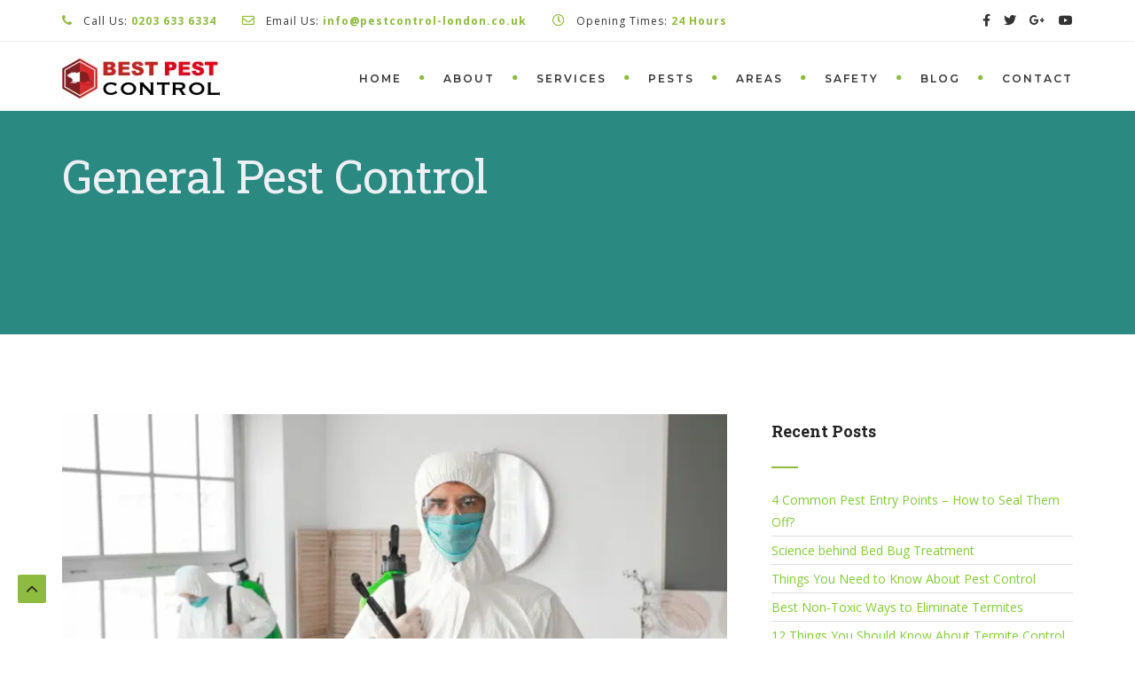

--- FILE ---
content_type: text/html; charset=UTF-8
request_url: https://www.pestcontrol-london.co.uk/category/other-topics/
body_size: 28487
content:
<!DOCTYPE html>

    

<head><meta charset="UTF-8"><script>if(navigator.userAgent.match(/MSIE|Internet Explorer/i)||navigator.userAgent.match(/Trident\/7\..*?rv:11/i)){var href=document.location.href;if(!href.match(/[?&]nowprocket/)){if(href.indexOf("?")==-1){if(href.indexOf("#")==-1){document.location.href=href+"?nowprocket=1"}else{document.location.href=href.replace("#","?nowprocket=1#")}}else{if(href.indexOf("#")==-1){document.location.href=href+"&nowprocket=1"}else{document.location.href=href.replace("#","&nowprocket=1#")}}}}</script><script>class RocketLazyLoadScripts{constructor(){this.triggerEvents=["keydown","mousedown","mousemove","touchmove","touchstart","touchend","wheel"],this.userEventHandler=this._triggerListener.bind(this),this.touchStartHandler=this._onTouchStart.bind(this),this.touchMoveHandler=this._onTouchMove.bind(this),this.touchEndHandler=this._onTouchEnd.bind(this),this.clickHandler=this._onClick.bind(this),this.interceptedClicks=[],window.addEventListener("pageshow",(e=>{this.persisted=e.persisted})),window.addEventListener("DOMContentLoaded",(()=>{this._preconnect3rdParties()})),this.delayedScripts={normal:[],async:[],defer:[]},this.allJQueries=[]}_addUserInteractionListener(e){document.hidden?e._triggerListener():(this.triggerEvents.forEach((t=>window.addEventListener(t,e.userEventHandler,{passive:!0}))),window.addEventListener("touchstart",e.touchStartHandler,{passive:!0}),window.addEventListener("mousedown",e.touchStartHandler),document.addEventListener("visibilitychange",e.userEventHandler))}_removeUserInteractionListener(){this.triggerEvents.forEach((e=>window.removeEventListener(e,this.userEventHandler,{passive:!0}))),document.removeEventListener("visibilitychange",this.userEventHandler)}_onTouchStart(e){"HTML"!==e.target.tagName&&(window.addEventListener("touchend",this.touchEndHandler),window.addEventListener("mouseup",this.touchEndHandler),window.addEventListener("touchmove",this.touchMoveHandler,{passive:!0}),window.addEventListener("mousemove",this.touchMoveHandler),e.target.addEventListener("click",this.clickHandler),this._renameDOMAttribute(e.target,"onclick","rocket-onclick"))}_onTouchMove(e){window.removeEventListener("touchend",this.touchEndHandler),window.removeEventListener("mouseup",this.touchEndHandler),window.removeEventListener("touchmove",this.touchMoveHandler,{passive:!0}),window.removeEventListener("mousemove",this.touchMoveHandler),e.target.removeEventListener("click",this.clickHandler),this._renameDOMAttribute(e.target,"rocket-onclick","onclick")}_onTouchEnd(e){window.removeEventListener("touchend",this.touchEndHandler),window.removeEventListener("mouseup",this.touchEndHandler),window.removeEventListener("touchmove",this.touchMoveHandler,{passive:!0}),window.removeEventListener("mousemove",this.touchMoveHandler)}_onClick(e){e.target.removeEventListener("click",this.clickHandler),this._renameDOMAttribute(e.target,"rocket-onclick","onclick"),this.interceptedClicks.push(e),e.preventDefault(),e.stopPropagation(),e.stopImmediatePropagation()}_replayClicks(){window.removeEventListener("touchstart",this.touchStartHandler,{passive:!0}),window.removeEventListener("mousedown",this.touchStartHandler),this.interceptedClicks.forEach((e=>{e.target.dispatchEvent(new MouseEvent("click",{view:e.view,bubbles:!0,cancelable:!0}))}))}_renameDOMAttribute(e,t,n){e.hasAttribute&&e.hasAttribute(t)&&(event.target.setAttribute(n,event.target.getAttribute(t)),event.target.removeAttribute(t))}_triggerListener(){this._removeUserInteractionListener(this),"loading"===document.readyState?document.addEventListener("DOMContentLoaded",this._loadEverythingNow.bind(this)):this._loadEverythingNow()}_preconnect3rdParties(){let e=[];document.querySelectorAll("script[type=rocketlazyloadscript]").forEach((t=>{if(t.hasAttribute("src")){const n=new URL(t.src).origin;n!==location.origin&&e.push({src:n,crossOrigin:t.crossOrigin||"module"===t.getAttribute("data-rocket-type")})}})),e=[...new Map(e.map((e=>[JSON.stringify(e),e]))).values()],this._batchInjectResourceHints(e,"preconnect")}async _loadEverythingNow(){this.lastBreath=Date.now(),this._delayEventListeners(),this._delayJQueryReady(this),this._handleDocumentWrite(),this._registerAllDelayedScripts(),this._preloadAllScripts(),await this._loadScriptsFromList(this.delayedScripts.normal),await this._loadScriptsFromList(this.delayedScripts.defer),await this._loadScriptsFromList(this.delayedScripts.async);try{await this._triggerDOMContentLoaded(),await this._triggerWindowLoad()}catch(e){}window.dispatchEvent(new Event("rocket-allScriptsLoaded")),this._replayClicks()}_registerAllDelayedScripts(){document.querySelectorAll("script[type=rocketlazyloadscript]").forEach((e=>{e.hasAttribute("src")?e.hasAttribute("async")&&!1!==e.async?this.delayedScripts.async.push(e):e.hasAttribute("defer")&&!1!==e.defer||"module"===e.getAttribute("data-rocket-type")?this.delayedScripts.defer.push(e):this.delayedScripts.normal.push(e):this.delayedScripts.normal.push(e)}))}async _transformScript(e){return await this._littleBreath(),new Promise((t=>{const n=document.createElement("script");[...e.attributes].forEach((e=>{let t=e.nodeName;"type"!==t&&("data-rocket-type"===t&&(t="type"),n.setAttribute(t,e.nodeValue))})),e.hasAttribute("src")?(n.addEventListener("load",t),n.addEventListener("error",t)):(n.text=e.text,t());try{e.parentNode.replaceChild(n,e)}catch(e){t()}}))}async _loadScriptsFromList(e){const t=e.shift();return t?(await this._transformScript(t),this._loadScriptsFromList(e)):Promise.resolve()}_preloadAllScripts(){this._batchInjectResourceHints([...this.delayedScripts.normal,...this.delayedScripts.defer,...this.delayedScripts.async],"preload")}_batchInjectResourceHints(e,t){var n=document.createDocumentFragment();e.forEach((e=>{if(e.src){const i=document.createElement("link");i.href=e.src,i.rel=t,"preconnect"!==t&&(i.as="script"),e.getAttribute&&"module"===e.getAttribute("data-rocket-type")&&(i.crossOrigin=!0),e.crossOrigin&&(i.crossOrigin=e.crossOrigin),n.appendChild(i)}})),document.head.appendChild(n)}_delayEventListeners(){let e={};function t(t,n){!function(t){function n(n){return e[t].eventsToRewrite.indexOf(n)>=0?"rocket-"+n:n}e[t]||(e[t]={originalFunctions:{add:t.addEventListener,remove:t.removeEventListener},eventsToRewrite:[]},t.addEventListener=function(){arguments[0]=n(arguments[0]),e[t].originalFunctions.add.apply(t,arguments)},t.removeEventListener=function(){arguments[0]=n(arguments[0]),e[t].originalFunctions.remove.apply(t,arguments)})}(t),e[t].eventsToRewrite.push(n)}function n(e,t){let n=e[t];Object.defineProperty(e,t,{get:()=>n||function(){},set(i){e["rocket"+t]=n=i}})}t(document,"DOMContentLoaded"),t(window,"DOMContentLoaded"),t(window,"load"),t(window,"pageshow"),t(document,"readystatechange"),n(document,"onreadystatechange"),n(window,"onload"),n(window,"onpageshow")}_delayJQueryReady(e){let t=window.jQuery;Object.defineProperty(window,"jQuery",{get:()=>t,set(n){if(n&&n.fn&&!e.allJQueries.includes(n)){n.fn.ready=n.fn.init.prototype.ready=function(t){e.domReadyFired?t.bind(document)(n):document.addEventListener("rocket-DOMContentLoaded",(()=>t.bind(document)(n)))};const t=n.fn.on;n.fn.on=n.fn.init.prototype.on=function(){if(this[0]===window){function e(e){return e.split(" ").map((e=>"load"===e||0===e.indexOf("load.")?"rocket-jquery-load":e)).join(" ")}"string"==typeof arguments[0]||arguments[0]instanceof String?arguments[0]=e(arguments[0]):"object"==typeof arguments[0]&&Object.keys(arguments[0]).forEach((t=>{delete Object.assign(arguments[0],{[e(t)]:arguments[0][t]})[t]}))}return t.apply(this,arguments),this},e.allJQueries.push(n)}t=n}})}async _triggerDOMContentLoaded(){this.domReadyFired=!0,await this._littleBreath(),document.dispatchEvent(new Event("rocket-DOMContentLoaded")),await this._littleBreath(),window.dispatchEvent(new Event("rocket-DOMContentLoaded")),await this._littleBreath(),document.dispatchEvent(new Event("rocket-readystatechange")),await this._littleBreath(),document.rocketonreadystatechange&&document.rocketonreadystatechange()}async _triggerWindowLoad(){await this._littleBreath(),window.dispatchEvent(new Event("rocket-load")),await this._littleBreath(),window.rocketonload&&window.rocketonload(),await this._littleBreath(),this.allJQueries.forEach((e=>e(window).trigger("rocket-jquery-load"))),await this._littleBreath();const e=new Event("rocket-pageshow");e.persisted=this.persisted,window.dispatchEvent(e),await this._littleBreath(),window.rocketonpageshow&&window.rocketonpageshow({persisted:this.persisted})}_handleDocumentWrite(){const e=new Map;document.write=document.writeln=function(t){const n=document.currentScript,i=document.createRange(),r=n.parentElement;let o=e.get(n);void 0===o&&(o=n.nextSibling,e.set(n,o));const s=document.createDocumentFragment();i.setStart(s,0),s.appendChild(i.createContextualFragment(t)),r.insertBefore(s,o)}}async _littleBreath(){Date.now()-this.lastBreath>45&&(await this._requestAnimFrame(),this.lastBreath=Date.now())}async _requestAnimFrame(){return document.hidden?new Promise((e=>setTimeout(e))):new Promise((e=>requestAnimationFrame(e)))}static run(){const e=new RocketLazyLoadScripts;e._addUserInteractionListener(e)}}RocketLazyLoadScripts.run();</script>
	
	<meta name="viewport" content="width=device-width, initial-scale=1, maximum-scale=1">
	<link rel="profile" href="http://gmpg.org/xfn/11">
	<link rel="pingback" href="https://www.pestcontrol-london.co.uk/xmlrpc.php">	
	<meta name="geo.region" content="GB" />
<meta name="geo.placename" content="Chigwell" />
<meta name="geo.position" content="51.606655,0.0890971" />
<meta name="ICBM" content="51.606655,0.0890971" />
	
	<meta name="google-site-verification" content="9J4u1k4HnGgcJw2Tt2Uzo_frMFuzKuzWyTj1upPLPYw" />
	


	
<script type="rocketlazyloadscript" async src="https://www.googletagmanager.com/gtag/js?id=UA-167978123-1"></script>
<script type="rocketlazyloadscript">
  window.dataLayer = window.dataLayer || [];
  function gtag(){dataLayer.push(arguments);}
  gtag('js', new Date());

  gtag('config', 'UA-167978123-1');
</script>

	
    
    <link rel="shortcut icon" type="image/x-icon" href="https://www.pestcontrol-london.co.uk/wp-content/uploads/2020/06/favicon.jpg">	
	
<title>General Pest Control - Best Pest Control</title><link rel="preload" as="style" href="https://fonts.googleapis.com/css?family=Allura%7CDosis%3A200%2C300%2C400%2C500%2C600%2C700%2C800%7CMontserrat%3A100%2C100i%2C200%2C200i%2C300%2C300i%2C400%2C400i%2C500%2C500i%2C600%2C600i%2C700%2C700i%2C800%2C800i%2C900%2C900i%7COpen%20Sans%3A300%2C300i%2C400%2C400i%2C600%2C600i%2C700%2C700i%2C800%2C800i%7CPT%20Sans%3A400%2C400i%2C700%2C700i%7CRaleway%3A100%2C100i%2C200%2C200i%2C300%2C300i%2C400%2C400i%2C500%2C500i%2C600%2C600i%2C700%2C700i%2C800%2C800i%2C900%2C900i%7CRoboto%20Slab%3A100%2C300%2C400%2C700%7COpen%20Sans%3A400&#038;subset=cyrillic%2Ccyrillic-ext%2Cgreek%2Cgreek-ext%2Clatin-ext%2Cvietnamese&#038;display=swap" /><link rel="stylesheet" href="https://fonts.googleapis.com/css?family=Allura%7CDosis%3A200%2C300%2C400%2C500%2C600%2C700%2C800%7CMontserrat%3A100%2C100i%2C200%2C200i%2C300%2C300i%2C400%2C400i%2C500%2C500i%2C600%2C600i%2C700%2C700i%2C800%2C800i%2C900%2C900i%7COpen%20Sans%3A300%2C300i%2C400%2C400i%2C600%2C600i%2C700%2C700i%2C800%2C800i%7CPT%20Sans%3A400%2C400i%2C700%2C700i%7CRaleway%3A100%2C100i%2C200%2C200i%2C300%2C300i%2C400%2C400i%2C500%2C500i%2C600%2C600i%2C700%2C700i%2C800%2C800i%2C900%2C900i%7CRoboto%20Slab%3A100%2C300%2C400%2C700%7COpen%20Sans%3A400&#038;subset=cyrillic%2Ccyrillic-ext%2Cgreek%2Cgreek-ext%2Clatin-ext%2Cvietnamese&#038;display=swap" media="print" onload="this.media='all'" /><noscript><link rel="stylesheet" href="https://fonts.googleapis.com/css?family=Allura%7CDosis%3A200%2C300%2C400%2C500%2C600%2C700%2C800%7CMontserrat%3A100%2C100i%2C200%2C200i%2C300%2C300i%2C400%2C400i%2C500%2C500i%2C600%2C600i%2C700%2C700i%2C800%2C800i%2C900%2C900i%7COpen%20Sans%3A300%2C300i%2C400%2C400i%2C600%2C600i%2C700%2C700i%2C800%2C800i%7CPT%20Sans%3A400%2C400i%2C700%2C700i%7CRaleway%3A100%2C100i%2C200%2C200i%2C300%2C300i%2C400%2C400i%2C500%2C500i%2C600%2C600i%2C700%2C700i%2C800%2C800i%2C900%2C900i%7CRoboto%20Slab%3A100%2C300%2C400%2C700%7COpen%20Sans%3A400&#038;subset=cyrillic%2Ccyrillic-ext%2Cgreek%2Cgreek-ext%2Clatin-ext%2Cvietnamese&#038;display=swap" /></noscript><link rel="stylesheet" href="https://www.pestcontrol-london.co.uk/wp-content/cache/min/1/b2135d76da7f65d66913219d42e47d09.css" media="all" data-minify="1" />

		
		<meta name="robots" content="max-image-preview:large" />
		<link rel="canonical" href="https://www.pestcontrol-london.co.uk/category/other-topics/" />
		<link rel="next" href="https://www.pestcontrol-london.co.uk/category/other-topics/page/2/" />
		<script type="application/ld+json" class="aioseo-schema">
			{"@context":"https:\/\/schema.org","@graph":[{"@type":"WebSite","@id":"https:\/\/www.pestcontrol-london.co.uk\/#website","url":"https:\/\/www.pestcontrol-london.co.uk\/","name":"Best Pest Control","description":"Pest Control Contracts In London & The Home Counties","inLanguage":"en-GB","publisher":{"@id":"https:\/\/www.pestcontrol-london.co.uk\/#organization"}},{"@type":"Organization","@id":"https:\/\/www.pestcontrol-london.co.uk\/#organization","name":"Best Pest Control","url":"https:\/\/www.pestcontrol-london.co.uk\/"},{"@type":"BreadcrumbList","@id":"https:\/\/www.pestcontrol-london.co.uk\/category\/other-topics\/#breadcrumblist","itemListElement":[{"@type":"ListItem","@id":"https:\/\/www.pestcontrol-london.co.uk\/#listItem","position":1,"item":{"@type":"WebPage","@id":"https:\/\/www.pestcontrol-london.co.uk\/","name":"Home","description":"Pest Control in London for residential & commercial property pesticides removal offered near you. 24\/7 emergency call outs to eliminate all species of insects.","url":"https:\/\/www.pestcontrol-london.co.uk\/"},"nextItem":"https:\/\/www.pestcontrol-london.co.uk\/category\/other-topics\/#listItem"},{"@type":"ListItem","@id":"https:\/\/www.pestcontrol-london.co.uk\/category\/other-topics\/#listItem","position":2,"item":{"@type":"WebPage","@id":"https:\/\/www.pestcontrol-london.co.uk\/category\/other-topics\/","name":"General Pest Control","url":"https:\/\/www.pestcontrol-london.co.uk\/category\/other-topics\/"},"previousItem":"https:\/\/www.pestcontrol-london.co.uk\/#listItem"}]},{"@type":"CollectionPage","@id":"https:\/\/www.pestcontrol-london.co.uk\/category\/other-topics\/#collectionpage","url":"https:\/\/www.pestcontrol-london.co.uk\/category\/other-topics\/","name":"General Pest Control - Best Pest Control","inLanguage":"en-GB","isPartOf":{"@id":"https:\/\/www.pestcontrol-london.co.uk\/#website"},"breadcrumb":{"@id":"https:\/\/www.pestcontrol-london.co.uk\/category\/other-topics\/#breadcrumblist"}}]}
		</script>
		



<meta property="og:title" content="Best Pest Control"/>
<meta property="og:description" content="Pest Control Contracts In London &amp; The Home Counties"/>
<meta property="og:url" content="https://www.pestcontrol-london.co.uk/category/other-topics/"/>
<meta property="og:image:alt" content="Science behind Bed Bug Treatment"/>
<meta property="og:image" content="https://www.pestcontrol-london.co.uk/wp-content/uploads/2023/04/Science-behind-Bed-Bug-Treatment.png"/>
<meta property="og:image:width" content="755"/>
<meta property="og:image:height" content="428"/>
<meta property="og:type" content="article"/>
<meta property="og:article:published_time" content="2023-04-15 06:54:03"/>
<meta property="og:article:modified_time" content="2023-04-15 06:54:20"/>
<meta property="og:article:tag" content="bed bug treatment"/>
<meta property="og:article:tag" content="science behind bed bug treatment"/>



<meta name="twitter:card" content="summary">
<meta name="twitter:title" content="Best Pest Control"/>
<meta name="twitter:description" content="Pest Control Contracts In London &amp; The Home Counties"/>
<meta name="twitter:image" content="https://www.pestcontrol-london.co.uk/wp-content/uploads/2023/04/Science-behind-Bed-Bug-Treatment.png"/>
<meta name="twitter:image:alt" content="Science behind Bed Bug Treatment"/>

<link rel='dns-prefetch' href='//fonts.googleapis.com' />
<link href='https://fonts.gstatic.com' crossorigin rel='preconnect' />
<link rel="alternate" type="application/rss+xml" title="Best Pest Control &raquo; Feed" href="https://www.pestcontrol-london.co.uk/feed/" />
<link rel="alternate" type="application/rss+xml" title="Best Pest Control &raquo; Comments Feed" href="https://www.pestcontrol-london.co.uk/comments/feed/" />
<link rel="alternate" type="application/rss+xml" title="Best Pest Control &raquo; General Pest Control Category Feed" href="https://www.pestcontrol-london.co.uk/category/other-topics/feed/" />
<style type="text/css">
img.wp-smiley,
img.emoji {
	display: inline !important;
	border: none !important;
	box-shadow: none !important;
	height: 1em !important;
	width: 1em !important;
	margin: 0 0.07em !important;
	vertical-align: -0.1em !important;
	background: none !important;
	padding: 0 !important;
}
</style>
	
<style id='wp-block-library-theme-inline-css' type='text/css'>
.wp-block-audio figcaption{color:#555;font-size:13px;text-align:center}.is-dark-theme .wp-block-audio figcaption{color:hsla(0,0%,100%,.65)}.wp-block-code>code{font-family:Menlo,Consolas,monaco,monospace;color:#1e1e1e;padding:.8em 1em;border:1px solid #ddd;border-radius:4px}.wp-block-embed figcaption{color:#555;font-size:13px;text-align:center}.is-dark-theme .wp-block-embed figcaption{color:hsla(0,0%,100%,.65)}.blocks-gallery-caption{color:#555;font-size:13px;text-align:center}.is-dark-theme .blocks-gallery-caption{color:hsla(0,0%,100%,.65)}.wp-block-image figcaption{color:#555;font-size:13px;text-align:center}.is-dark-theme .wp-block-image figcaption{color:hsla(0,0%,100%,.65)}.wp-block-pullquote{border-top:4px solid;border-bottom:4px solid;margin-bottom:1.75em;color:currentColor}.wp-block-pullquote__citation,.wp-block-pullquote cite,.wp-block-pullquote footer{color:currentColor;text-transform:uppercase;font-size:.8125em;font-style:normal}.wp-block-quote{border-left:.25em solid;margin:0 0 1.75em;padding-left:1em}.wp-block-quote cite,.wp-block-quote footer{color:currentColor;font-size:.8125em;position:relative;font-style:normal}.wp-block-quote.has-text-align-right{border-left:none;border-right:.25em solid;padding-left:0;padding-right:1em}.wp-block-quote.has-text-align-center{border:none;padding-left:0}.wp-block-quote.is-large,.wp-block-quote.is-style-large,.wp-block-quote.is-style-plain{border:none}.wp-block-search .wp-block-search__label{font-weight:700}.wp-block-group:where(.has-background){padding:1.25em 2.375em}.wp-block-separator{border:none;border-bottom:2px solid;margin-left:auto;margin-right:auto;opacity:.4}.wp-block-separator:not(.is-style-wide):not(.is-style-dots){width:100px}.wp-block-separator.has-background:not(.is-style-dots){border-bottom:none;height:1px}.wp-block-separator.has-background:not(.is-style-wide):not(.is-style-dots){height:2px}.wp-block-table thead{border-bottom:3px solid}.wp-block-table tfoot{border-top:3px solid}.wp-block-table td,.wp-block-table th{padding:.5em;border:1px solid;word-break:normal}.wp-block-table figcaption{color:#555;font-size:13px;text-align:center}.is-dark-theme .wp-block-table figcaption{color:hsla(0,0%,100%,.65)}.wp-block-video figcaption{color:#555;font-size:13px;text-align:center}.is-dark-theme .wp-block-video figcaption{color:hsla(0,0%,100%,.65)}.wp-block-template-part.has-background{padding:1.25em 2.375em;margin-top:0;margin-bottom:0}
</style>
<style id='global-styles-inline-css' type='text/css'>
body{--wp--preset--color--black: #000000;--wp--preset--color--cyan-bluish-gray: #abb8c3;--wp--preset--color--white: #ffffff;--wp--preset--color--pale-pink: #f78da7;--wp--preset--color--vivid-red: #cf2e2e;--wp--preset--color--luminous-vivid-orange: #ff6900;--wp--preset--color--luminous-vivid-amber: #fcb900;--wp--preset--color--light-green-cyan: #7bdcb5;--wp--preset--color--vivid-green-cyan: #00d084;--wp--preset--color--pale-cyan-blue: #8ed1fc;--wp--preset--color--vivid-cyan-blue: #0693e3;--wp--preset--color--vivid-purple: #9b51e0;--wp--preset--gradient--vivid-cyan-blue-to-vivid-purple: linear-gradient(135deg,rgba(6,147,227,1) 0%,rgb(155,81,224) 100%);--wp--preset--gradient--light-green-cyan-to-vivid-green-cyan: linear-gradient(135deg,rgb(122,220,180) 0%,rgb(0,208,130) 100%);--wp--preset--gradient--luminous-vivid-amber-to-luminous-vivid-orange: linear-gradient(135deg,rgba(252,185,0,1) 0%,rgba(255,105,0,1) 100%);--wp--preset--gradient--luminous-vivid-orange-to-vivid-red: linear-gradient(135deg,rgba(255,105,0,1) 0%,rgb(207,46,46) 100%);--wp--preset--gradient--very-light-gray-to-cyan-bluish-gray: linear-gradient(135deg,rgb(238,238,238) 0%,rgb(169,184,195) 100%);--wp--preset--gradient--cool-to-warm-spectrum: linear-gradient(135deg,rgb(74,234,220) 0%,rgb(151,120,209) 20%,rgb(207,42,186) 40%,rgb(238,44,130) 60%,rgb(251,105,98) 80%,rgb(254,248,76) 100%);--wp--preset--gradient--blush-light-purple: linear-gradient(135deg,rgb(255,206,236) 0%,rgb(152,150,240) 100%);--wp--preset--gradient--blush-bordeaux: linear-gradient(135deg,rgb(254,205,165) 0%,rgb(254,45,45) 50%,rgb(107,0,62) 100%);--wp--preset--gradient--luminous-dusk: linear-gradient(135deg,rgb(255,203,112) 0%,rgb(199,81,192) 50%,rgb(65,88,208) 100%);--wp--preset--gradient--pale-ocean: linear-gradient(135deg,rgb(255,245,203) 0%,rgb(182,227,212) 50%,rgb(51,167,181) 100%);--wp--preset--gradient--electric-grass: linear-gradient(135deg,rgb(202,248,128) 0%,rgb(113,206,126) 100%);--wp--preset--gradient--midnight: linear-gradient(135deg,rgb(2,3,129) 0%,rgb(40,116,252) 100%);--wp--preset--duotone--dark-grayscale: url('#wp-duotone-dark-grayscale');--wp--preset--duotone--grayscale: url('#wp-duotone-grayscale');--wp--preset--duotone--purple-yellow: url('#wp-duotone-purple-yellow');--wp--preset--duotone--blue-red: url('#wp-duotone-blue-red');--wp--preset--duotone--midnight: url('#wp-duotone-midnight');--wp--preset--duotone--magenta-yellow: url('#wp-duotone-magenta-yellow');--wp--preset--duotone--purple-green: url('#wp-duotone-purple-green');--wp--preset--duotone--blue-orange: url('#wp-duotone-blue-orange');--wp--preset--font-size--small: 13px;--wp--preset--font-size--medium: 20px;--wp--preset--font-size--large: 36px;--wp--preset--font-size--x-large: 42px;}.has-black-color{color: var(--wp--preset--color--black) !important;}.has-cyan-bluish-gray-color{color: var(--wp--preset--color--cyan-bluish-gray) !important;}.has-white-color{color: var(--wp--preset--color--white) !important;}.has-pale-pink-color{color: var(--wp--preset--color--pale-pink) !important;}.has-vivid-red-color{color: var(--wp--preset--color--vivid-red) !important;}.has-luminous-vivid-orange-color{color: var(--wp--preset--color--luminous-vivid-orange) !important;}.has-luminous-vivid-amber-color{color: var(--wp--preset--color--luminous-vivid-amber) !important;}.has-light-green-cyan-color{color: var(--wp--preset--color--light-green-cyan) !important;}.has-vivid-green-cyan-color{color: var(--wp--preset--color--vivid-green-cyan) !important;}.has-pale-cyan-blue-color{color: var(--wp--preset--color--pale-cyan-blue) !important;}.has-vivid-cyan-blue-color{color: var(--wp--preset--color--vivid-cyan-blue) !important;}.has-vivid-purple-color{color: var(--wp--preset--color--vivid-purple) !important;}.has-black-background-color{background-color: var(--wp--preset--color--black) !important;}.has-cyan-bluish-gray-background-color{background-color: var(--wp--preset--color--cyan-bluish-gray) !important;}.has-white-background-color{background-color: var(--wp--preset--color--white) !important;}.has-pale-pink-background-color{background-color: var(--wp--preset--color--pale-pink) !important;}.has-vivid-red-background-color{background-color: var(--wp--preset--color--vivid-red) !important;}.has-luminous-vivid-orange-background-color{background-color: var(--wp--preset--color--luminous-vivid-orange) !important;}.has-luminous-vivid-amber-background-color{background-color: var(--wp--preset--color--luminous-vivid-amber) !important;}.has-light-green-cyan-background-color{background-color: var(--wp--preset--color--light-green-cyan) !important;}.has-vivid-green-cyan-background-color{background-color: var(--wp--preset--color--vivid-green-cyan) !important;}.has-pale-cyan-blue-background-color{background-color: var(--wp--preset--color--pale-cyan-blue) !important;}.has-vivid-cyan-blue-background-color{background-color: var(--wp--preset--color--vivid-cyan-blue) !important;}.has-vivid-purple-background-color{background-color: var(--wp--preset--color--vivid-purple) !important;}.has-black-border-color{border-color: var(--wp--preset--color--black) !important;}.has-cyan-bluish-gray-border-color{border-color: var(--wp--preset--color--cyan-bluish-gray) !important;}.has-white-border-color{border-color: var(--wp--preset--color--white) !important;}.has-pale-pink-border-color{border-color: var(--wp--preset--color--pale-pink) !important;}.has-vivid-red-border-color{border-color: var(--wp--preset--color--vivid-red) !important;}.has-luminous-vivid-orange-border-color{border-color: var(--wp--preset--color--luminous-vivid-orange) !important;}.has-luminous-vivid-amber-border-color{border-color: var(--wp--preset--color--luminous-vivid-amber) !important;}.has-light-green-cyan-border-color{border-color: var(--wp--preset--color--light-green-cyan) !important;}.has-vivid-green-cyan-border-color{border-color: var(--wp--preset--color--vivid-green-cyan) !important;}.has-pale-cyan-blue-border-color{border-color: var(--wp--preset--color--pale-cyan-blue) !important;}.has-vivid-cyan-blue-border-color{border-color: var(--wp--preset--color--vivid-cyan-blue) !important;}.has-vivid-purple-border-color{border-color: var(--wp--preset--color--vivid-purple) !important;}.has-vivid-cyan-blue-to-vivid-purple-gradient-background{background: var(--wp--preset--gradient--vivid-cyan-blue-to-vivid-purple) !important;}.has-light-green-cyan-to-vivid-green-cyan-gradient-background{background: var(--wp--preset--gradient--light-green-cyan-to-vivid-green-cyan) !important;}.has-luminous-vivid-amber-to-luminous-vivid-orange-gradient-background{background: var(--wp--preset--gradient--luminous-vivid-amber-to-luminous-vivid-orange) !important;}.has-luminous-vivid-orange-to-vivid-red-gradient-background{background: var(--wp--preset--gradient--luminous-vivid-orange-to-vivid-red) !important;}.has-very-light-gray-to-cyan-bluish-gray-gradient-background{background: var(--wp--preset--gradient--very-light-gray-to-cyan-bluish-gray) !important;}.has-cool-to-warm-spectrum-gradient-background{background: var(--wp--preset--gradient--cool-to-warm-spectrum) !important;}.has-blush-light-purple-gradient-background{background: var(--wp--preset--gradient--blush-light-purple) !important;}.has-blush-bordeaux-gradient-background{background: var(--wp--preset--gradient--blush-bordeaux) !important;}.has-luminous-dusk-gradient-background{background: var(--wp--preset--gradient--luminous-dusk) !important;}.has-pale-ocean-gradient-background{background: var(--wp--preset--gradient--pale-ocean) !important;}.has-electric-grass-gradient-background{background: var(--wp--preset--gradient--electric-grass) !important;}.has-midnight-gradient-background{background: var(--wp--preset--gradient--midnight) !important;}.has-small-font-size{font-size: var(--wp--preset--font-size--small) !important;}.has-medium-font-size{font-size: var(--wp--preset--font-size--medium) !important;}.has-large-font-size{font-size: var(--wp--preset--font-size--large) !important;}.has-x-large-font-size{font-size: var(--wp--preset--font-size--x-large) !important;}
</style>
<style id='extendify-gutenberg-patterns-and-templates-utilities-inline-css' type='text/css'>
.ext-absolute{position:absolute!important}.ext-relative{position:relative!important}.ext-top-base{top:var(--wp--style--block-gap,1.75rem)!important}.ext-top-lg{top:var(--extendify--spacing--large)!important}.ext--top-base{top:calc(var(--wp--style--block-gap, 1.75rem)*-1)!important}.ext--top-lg{top:calc(var(--extendify--spacing--large)*-1)!important}.ext-right-base{right:var(--wp--style--block-gap,1.75rem)!important}.ext-right-lg{right:var(--extendify--spacing--large)!important}.ext--right-base{right:calc(var(--wp--style--block-gap, 1.75rem)*-1)!important}.ext--right-lg{right:calc(var(--extendify--spacing--large)*-1)!important}.ext-bottom-base{bottom:var(--wp--style--block-gap,1.75rem)!important}.ext-bottom-lg{bottom:var(--extendify--spacing--large)!important}.ext--bottom-base{bottom:calc(var(--wp--style--block-gap, 1.75rem)*-1)!important}.ext--bottom-lg{bottom:calc(var(--extendify--spacing--large)*-1)!important}.ext-left-base{left:var(--wp--style--block-gap,1.75rem)!important}.ext-left-lg{left:var(--extendify--spacing--large)!important}.ext--left-base{left:calc(var(--wp--style--block-gap, 1.75rem)*-1)!important}.ext--left-lg{left:calc(var(--extendify--spacing--large)*-1)!important}.ext-order-1{order:1!important}.ext-order-2{order:2!important}.ext-col-auto{grid-column:auto!important}.ext-col-span-1{grid-column:span 1/span 1!important}.ext-col-span-2{grid-column:span 2/span 2!important}.ext-col-span-3{grid-column:span 3/span 3!important}.ext-col-span-4{grid-column:span 4/span 4!important}.ext-col-span-5{grid-column:span 5/span 5!important}.ext-col-span-6{grid-column:span 6/span 6!important}.ext-col-span-7{grid-column:span 7/span 7!important}.ext-col-span-8{grid-column:span 8/span 8!important}.ext-col-span-9{grid-column:span 9/span 9!important}.ext-col-span-10{grid-column:span 10/span 10!important}.ext-col-span-11{grid-column:span 11/span 11!important}.ext-col-span-12{grid-column:span 12/span 12!important}.ext-col-span-full{grid-column:1/-1!important}.ext-col-start-1{grid-column-start:1!important}.ext-col-start-2{grid-column-start:2!important}.ext-col-start-3{grid-column-start:3!important}.ext-col-start-4{grid-column-start:4!important}.ext-col-start-5{grid-column-start:5!important}.ext-col-start-6{grid-column-start:6!important}.ext-col-start-7{grid-column-start:7!important}.ext-col-start-8{grid-column-start:8!important}.ext-col-start-9{grid-column-start:9!important}.ext-col-start-10{grid-column-start:10!important}.ext-col-start-11{grid-column-start:11!important}.ext-col-start-12{grid-column-start:12!important}.ext-col-start-13{grid-column-start:13!important}.ext-col-start-auto{grid-column-start:auto!important}.ext-col-end-1{grid-column-end:1!important}.ext-col-end-2{grid-column-end:2!important}.ext-col-end-3{grid-column-end:3!important}.ext-col-end-4{grid-column-end:4!important}.ext-col-end-5{grid-column-end:5!important}.ext-col-end-6{grid-column-end:6!important}.ext-col-end-7{grid-column-end:7!important}.ext-col-end-8{grid-column-end:8!important}.ext-col-end-9{grid-column-end:9!important}.ext-col-end-10{grid-column-end:10!important}.ext-col-end-11{grid-column-end:11!important}.ext-col-end-12{grid-column-end:12!important}.ext-col-end-13{grid-column-end:13!important}.ext-col-end-auto{grid-column-end:auto!important}.ext-row-auto{grid-row:auto!important}.ext-row-span-1{grid-row:span 1/span 1!important}.ext-row-span-2{grid-row:span 2/span 2!important}.ext-row-span-3{grid-row:span 3/span 3!important}.ext-row-span-4{grid-row:span 4/span 4!important}.ext-row-span-5{grid-row:span 5/span 5!important}.ext-row-span-6{grid-row:span 6/span 6!important}.ext-row-span-full{grid-row:1/-1!important}.ext-row-start-1{grid-row-start:1!important}.ext-row-start-2{grid-row-start:2!important}.ext-row-start-3{grid-row-start:3!important}.ext-row-start-4{grid-row-start:4!important}.ext-row-start-5{grid-row-start:5!important}.ext-row-start-6{grid-row-start:6!important}.ext-row-start-7{grid-row-start:7!important}.ext-row-start-auto{grid-row-start:auto!important}.ext-row-end-1{grid-row-end:1!important}.ext-row-end-2{grid-row-end:2!important}.ext-row-end-3{grid-row-end:3!important}.ext-row-end-4{grid-row-end:4!important}.ext-row-end-5{grid-row-end:5!important}.ext-row-end-6{grid-row-end:6!important}.ext-row-end-7{grid-row-end:7!important}.ext-row-end-auto{grid-row-end:auto!important}.ext-m-0:not([style*=margin]){margin:0!important}.ext-m-auto:not([style*=margin]){margin:auto!important}.ext-m-base:not([style*=margin]){margin:var(--wp--style--block-gap,1.75rem)!important}.ext-m-lg:not([style*=margin]){margin:var(--extendify--spacing--large)!important}.ext--m-base:not([style*=margin]){margin:calc(var(--wp--style--block-gap, 1.75rem)*-1)!important}.ext--m-lg:not([style*=margin]){margin:calc(var(--extendify--spacing--large)*-1)!important}.ext-mx-0:not([style*=margin]){margin-left:0!important;margin-right:0!important}.ext-mx-auto:not([style*=margin]){margin-left:auto!important;margin-right:auto!important}.ext-mx-base:not([style*=margin]){margin-left:var(--wp--style--block-gap,1.75rem)!important;margin-right:var(--wp--style--block-gap,1.75rem)!important}.ext-mx-lg:not([style*=margin]){margin-left:var(--extendify--spacing--large)!important;margin-right:var(--extendify--spacing--large)!important}.ext--mx-base:not([style*=margin]){margin-left:calc(var(--wp--style--block-gap, 1.75rem)*-1)!important;margin-right:calc(var(--wp--style--block-gap, 1.75rem)*-1)!important}.ext--mx-lg:not([style*=margin]){margin-left:calc(var(--extendify--spacing--large)*-1)!important;margin-right:calc(var(--extendify--spacing--large)*-1)!important}.ext-my-0:not([style*=margin]){margin-bottom:0!important;margin-top:0!important}.ext-my-auto:not([style*=margin]){margin-bottom:auto!important;margin-top:auto!important}.ext-my-base:not([style*=margin]){margin-bottom:var(--wp--style--block-gap,1.75rem)!important;margin-top:var(--wp--style--block-gap,1.75rem)!important}.ext-my-lg:not([style*=margin]){margin-bottom:var(--extendify--spacing--large)!important;margin-top:var(--extendify--spacing--large)!important}.ext--my-base:not([style*=margin]){margin-bottom:calc(var(--wp--style--block-gap, 1.75rem)*-1)!important;margin-top:calc(var(--wp--style--block-gap, 1.75rem)*-1)!important}.ext--my-lg:not([style*=margin]){margin-bottom:calc(var(--extendify--spacing--large)*-1)!important;margin-top:calc(var(--extendify--spacing--large)*-1)!important}.ext-mt-0:not([style*=margin]){margin-top:0!important}.ext-mt-auto:not([style*=margin]){margin-top:auto!important}.ext-mt-base:not([style*=margin]){margin-top:var(--wp--style--block-gap,1.75rem)!important}.ext-mt-lg:not([style*=margin]){margin-top:var(--extendify--spacing--large)!important}.ext--mt-base:not([style*=margin]){margin-top:calc(var(--wp--style--block-gap, 1.75rem)*-1)!important}.ext--mt-lg:not([style*=margin]){margin-top:calc(var(--extendify--spacing--large)*-1)!important}.ext-mr-0:not([style*=margin]){margin-right:0!important}.ext-mr-auto:not([style*=margin]){margin-right:auto!important}.ext-mr-base:not([style*=margin]){margin-right:var(--wp--style--block-gap,1.75rem)!important}.ext-mr-lg:not([style*=margin]){margin-right:var(--extendify--spacing--large)!important}.ext--mr-base:not([style*=margin]){margin-right:calc(var(--wp--style--block-gap, 1.75rem)*-1)!important}.ext--mr-lg:not([style*=margin]){margin-right:calc(var(--extendify--spacing--large)*-1)!important}.ext-mb-0:not([style*=margin]){margin-bottom:0!important}.ext-mb-auto:not([style*=margin]){margin-bottom:auto!important}.ext-mb-base:not([style*=margin]){margin-bottom:var(--wp--style--block-gap,1.75rem)!important}.ext-mb-lg:not([style*=margin]){margin-bottom:var(--extendify--spacing--large)!important}.ext--mb-base:not([style*=margin]){margin-bottom:calc(var(--wp--style--block-gap, 1.75rem)*-1)!important}.ext--mb-lg:not([style*=margin]){margin-bottom:calc(var(--extendify--spacing--large)*-1)!important}.ext-ml-0:not([style*=margin]){margin-left:0!important}.ext-ml-auto:not([style*=margin]){margin-left:auto!important}.ext-ml-base:not([style*=margin]){margin-left:var(--wp--style--block-gap,1.75rem)!important}.ext-ml-lg:not([style*=margin]){margin-left:var(--extendify--spacing--large)!important}.ext--ml-base:not([style*=margin]){margin-left:calc(var(--wp--style--block-gap, 1.75rem)*-1)!important}.ext--ml-lg:not([style*=margin]){margin-left:calc(var(--extendify--spacing--large)*-1)!important}.ext-block{display:block!important}.ext-inline-block{display:inline-block!important}.ext-inline{display:inline!important}.ext-flex{display:flex!important}.ext-inline-flex{display:inline-flex!important}.ext-grid{display:grid!important}.ext-inline-grid{display:inline-grid!important}.ext-hidden{display:none!important}.ext-w-auto{width:auto!important}.ext-w-full{width:100%!important}.ext-max-w-full{max-width:100%!important}.ext-flex-1{flex:1 1 0%!important}.ext-flex-auto{flex:1 1 auto!important}.ext-flex-initial{flex:0 1 auto!important}.ext-flex-none{flex:none!important}.ext-flex-shrink-0{flex-shrink:0!important}.ext-flex-shrink{flex-shrink:1!important}.ext-flex-grow-0{flex-grow:0!important}.ext-flex-grow{flex-grow:1!important}.ext-list-none{list-style-type:none!important}.ext-grid-cols-1{grid-template-columns:repeat(1,minmax(0,1fr))!important}.ext-grid-cols-2{grid-template-columns:repeat(2,minmax(0,1fr))!important}.ext-grid-cols-3{grid-template-columns:repeat(3,minmax(0,1fr))!important}.ext-grid-cols-4{grid-template-columns:repeat(4,minmax(0,1fr))!important}.ext-grid-cols-5{grid-template-columns:repeat(5,minmax(0,1fr))!important}.ext-grid-cols-6{grid-template-columns:repeat(6,minmax(0,1fr))!important}.ext-grid-cols-7{grid-template-columns:repeat(7,minmax(0,1fr))!important}.ext-grid-cols-8{grid-template-columns:repeat(8,minmax(0,1fr))!important}.ext-grid-cols-9{grid-template-columns:repeat(9,minmax(0,1fr))!important}.ext-grid-cols-10{grid-template-columns:repeat(10,minmax(0,1fr))!important}.ext-grid-cols-11{grid-template-columns:repeat(11,minmax(0,1fr))!important}.ext-grid-cols-12{grid-template-columns:repeat(12,minmax(0,1fr))!important}.ext-grid-cols-none{grid-template-columns:none!important}.ext-grid-rows-1{grid-template-rows:repeat(1,minmax(0,1fr))!important}.ext-grid-rows-2{grid-template-rows:repeat(2,minmax(0,1fr))!important}.ext-grid-rows-3{grid-template-rows:repeat(3,minmax(0,1fr))!important}.ext-grid-rows-4{grid-template-rows:repeat(4,minmax(0,1fr))!important}.ext-grid-rows-5{grid-template-rows:repeat(5,minmax(0,1fr))!important}.ext-grid-rows-6{grid-template-rows:repeat(6,minmax(0,1fr))!important}.ext-grid-rows-none{grid-template-rows:none!important}.ext-flex-row{flex-direction:row!important}.ext-flex-row-reverse{flex-direction:row-reverse!important}.ext-flex-col{flex-direction:column!important}.ext-flex-col-reverse{flex-direction:column-reverse!important}.ext-flex-wrap{flex-wrap:wrap!important}.ext-flex-wrap-reverse{flex-wrap:wrap-reverse!important}.ext-flex-nowrap{flex-wrap:nowrap!important}.ext-items-start{align-items:flex-start!important}.ext-items-end{align-items:flex-end!important}.ext-items-center{align-items:center!important}.ext-items-baseline{align-items:baseline!important}.ext-items-stretch{align-items:stretch!important}.ext-justify-start{justify-content:flex-start!important}.ext-justify-end{justify-content:flex-end!important}.ext-justify-center{justify-content:center!important}.ext-justify-between{justify-content:space-between!important}.ext-justify-around{justify-content:space-around!important}.ext-justify-evenly{justify-content:space-evenly!important}.ext-justify-items-start{justify-items:start!important}.ext-justify-items-end{justify-items:end!important}.ext-justify-items-center{justify-items:center!important}.ext-justify-items-stretch{justify-items:stretch!important}.ext-gap-0{gap:0!important}.ext-gap-base{gap:var(--wp--style--block-gap,1.75rem)!important}.ext-gap-lg{gap:var(--extendify--spacing--large)!important}.ext-gap-x-0{-moz-column-gap:0!important;column-gap:0!important}.ext-gap-x-base{-moz-column-gap:var(--wp--style--block-gap,1.75rem)!important;column-gap:var(--wp--style--block-gap,1.75rem)!important}.ext-gap-x-lg{-moz-column-gap:var(--extendify--spacing--large)!important;column-gap:var(--extendify--spacing--large)!important}.ext-gap-y-0{row-gap:0!important}.ext-gap-y-base{row-gap:var(--wp--style--block-gap,1.75rem)!important}.ext-gap-y-lg{row-gap:var(--extendify--spacing--large)!important}.ext-justify-self-auto{justify-self:auto!important}.ext-justify-self-start{justify-self:start!important}.ext-justify-self-end{justify-self:end!important}.ext-justify-self-center{justify-self:center!important}.ext-justify-self-stretch{justify-self:stretch!important}.ext-rounded-none{border-radius:0!important}.ext-rounded-full{border-radius:9999px!important}.ext-rounded-t-none{border-top-left-radius:0!important;border-top-right-radius:0!important}.ext-rounded-t-full{border-top-left-radius:9999px!important;border-top-right-radius:9999px!important}.ext-rounded-r-none{border-bottom-right-radius:0!important;border-top-right-radius:0!important}.ext-rounded-r-full{border-bottom-right-radius:9999px!important;border-top-right-radius:9999px!important}.ext-rounded-b-none{border-bottom-left-radius:0!important;border-bottom-right-radius:0!important}.ext-rounded-b-full{border-bottom-left-radius:9999px!important;border-bottom-right-radius:9999px!important}.ext-rounded-l-none{border-bottom-left-radius:0!important;border-top-left-radius:0!important}.ext-rounded-l-full{border-bottom-left-radius:9999px!important;border-top-left-radius:9999px!important}.ext-rounded-tl-none{border-top-left-radius:0!important}.ext-rounded-tl-full{border-top-left-radius:9999px!important}.ext-rounded-tr-none{border-top-right-radius:0!important}.ext-rounded-tr-full{border-top-right-radius:9999px!important}.ext-rounded-br-none{border-bottom-right-radius:0!important}.ext-rounded-br-full{border-bottom-right-radius:9999px!important}.ext-rounded-bl-none{border-bottom-left-radius:0!important}.ext-rounded-bl-full{border-bottom-left-radius:9999px!important}.ext-border-0{border-width:0!important}.ext-border-t-0{border-top-width:0!important}.ext-border-r-0{border-right-width:0!important}.ext-border-b-0{border-bottom-width:0!important}.ext-border-l-0{border-left-width:0!important}.ext-p-0:not([style*=padding]){padding:0!important}.ext-p-base:not([style*=padding]){padding:var(--wp--style--block-gap,1.75rem)!important}.ext-p-lg:not([style*=padding]){padding:var(--extendify--spacing--large)!important}.ext-px-0:not([style*=padding]){padding-left:0!important;padding-right:0!important}.ext-px-base:not([style*=padding]){padding-left:var(--wp--style--block-gap,1.75rem)!important;padding-right:var(--wp--style--block-gap,1.75rem)!important}.ext-px-lg:not([style*=padding]){padding-left:var(--extendify--spacing--large)!important;padding-right:var(--extendify--spacing--large)!important}.ext-py-0:not([style*=padding]){padding-bottom:0!important;padding-top:0!important}.ext-py-base:not([style*=padding]){padding-bottom:var(--wp--style--block-gap,1.75rem)!important;padding-top:var(--wp--style--block-gap,1.75rem)!important}.ext-py-lg:not([style*=padding]){padding-bottom:var(--extendify--spacing--large)!important;padding-top:var(--extendify--spacing--large)!important}.ext-pt-0:not([style*=padding]){padding-top:0!important}.ext-pt-base:not([style*=padding]){padding-top:var(--wp--style--block-gap,1.75rem)!important}.ext-pt-lg:not([style*=padding]){padding-top:var(--extendify--spacing--large)!important}.ext-pr-0:not([style*=padding]){padding-right:0!important}.ext-pr-base:not([style*=padding]){padding-right:var(--wp--style--block-gap,1.75rem)!important}.ext-pr-lg:not([style*=padding]){padding-right:var(--extendify--spacing--large)!important}.ext-pb-0:not([style*=padding]){padding-bottom:0!important}.ext-pb-base:not([style*=padding]){padding-bottom:var(--wp--style--block-gap,1.75rem)!important}.ext-pb-lg:not([style*=padding]){padding-bottom:var(--extendify--spacing--large)!important}.ext-pl-0:not([style*=padding]){padding-left:0!important}.ext-pl-base:not([style*=padding]){padding-left:var(--wp--style--block-gap,1.75rem)!important}.ext-pl-lg:not([style*=padding]){padding-left:var(--extendify--spacing--large)!important}.ext-text-left{text-align:left!important}.ext-text-center{text-align:center!important}.ext-text-right{text-align:right!important}.ext-leading-none{line-height:1!important}.ext-leading-tight{line-height:1.25!important}.ext-leading-snug{line-height:1.375!important}.ext-leading-normal{line-height:1.5!important}.ext-leading-relaxed{line-height:1.625!important}.ext-leading-loose{line-height:2!important}.clip-path--rhombus img{-webkit-clip-path:polygon(15% 6%,80% 29%,84% 93%,23% 69%);clip-path:polygon(15% 6%,80% 29%,84% 93%,23% 69%)}.clip-path--diamond img{-webkit-clip-path:polygon(5% 29%,60% 2%,91% 64%,36% 89%);clip-path:polygon(5% 29%,60% 2%,91% 64%,36% 89%)}.clip-path--rhombus-alt img{-webkit-clip-path:polygon(14% 9%,85% 24%,91% 89%,19% 76%);clip-path:polygon(14% 9%,85% 24%,91% 89%,19% 76%)}.wp-block-columns[class*=fullwidth-cols]{margin-bottom:unset}.wp-block-column.editor\:pointer-events-none{margin-bottom:0!important;margin-top:0!important}.is-root-container.block-editor-block-list__layout>[data-align=full]:not(:first-of-type)>.wp-block-column.editor\:pointer-events-none,.is-root-container.block-editor-block-list__layout>[data-align=wide]>.wp-block-column.editor\:pointer-events-none{margin-top:calc(var(--wp--style--block-gap, 28px)*-1)!important}.ext .wp-block-columns .wp-block-column[style*=padding]{padding-left:0!important;padding-right:0!important}.ext .wp-block-columns+.wp-block-columns:not([class*=mt-]):not([class*=my-]):not([style*=margin]){margin-top:0!important}[class*=fullwidth-cols] .wp-block-column:first-child,[class*=fullwidth-cols] .wp-block-group:first-child{margin-top:0}[class*=fullwidth-cols] .wp-block-column:last-child,[class*=fullwidth-cols] .wp-block-group:last-child{margin-bottom:0}[class*=fullwidth-cols] .wp-block-column:first-child>*,[class*=fullwidth-cols] .wp-block-column>:first-child{margin-top:0}.ext .is-not-stacked-on-mobile .wp-block-column,[class*=fullwidth-cols] .wp-block-column>:last-child{margin-bottom:0}.wp-block-columns[class*=fullwidth-cols]:not(.is-not-stacked-on-mobile)>.wp-block-column:not(:last-child){margin-bottom:var(--wp--style--block-gap,1.75rem)}@media (min-width:782px){.wp-block-columns[class*=fullwidth-cols]:not(.is-not-stacked-on-mobile)>.wp-block-column:not(:last-child){margin-bottom:0}}.wp-block-columns[class*=fullwidth-cols].is-not-stacked-on-mobile>.wp-block-column{margin-bottom:0!important}@media (min-width:600px) and (max-width:781px){.wp-block-columns[class*=fullwidth-cols]:not(.is-not-stacked-on-mobile)>.wp-block-column:nth-child(2n){margin-left:var(--wp--style--block-gap,2em)}}@media (max-width:781px){.tablet\:fullwidth-cols.wp-block-columns:not(.is-not-stacked-on-mobile){flex-wrap:wrap}.tablet\:fullwidth-cols.wp-block-columns:not(.is-not-stacked-on-mobile)>.wp-block-column,.tablet\:fullwidth-cols.wp-block-columns:not(.is-not-stacked-on-mobile)>.wp-block-column:not([style*=margin]){margin-left:0!important}.tablet\:fullwidth-cols.wp-block-columns:not(.is-not-stacked-on-mobile)>.wp-block-column{flex-basis:100%!important}}@media (max-width:1079px){.desktop\:fullwidth-cols.wp-block-columns:not(.is-not-stacked-on-mobile){flex-wrap:wrap}.desktop\:fullwidth-cols.wp-block-columns:not(.is-not-stacked-on-mobile)>.wp-block-column,.desktop\:fullwidth-cols.wp-block-columns:not(.is-not-stacked-on-mobile)>.wp-block-column:not([style*=margin]){margin-left:0!important}.desktop\:fullwidth-cols.wp-block-columns:not(.is-not-stacked-on-mobile)>.wp-block-column{flex-basis:100%!important}.desktop\:fullwidth-cols.wp-block-columns:not(.is-not-stacked-on-mobile)>.wp-block-column:not(:last-child){margin-bottom:var(--wp--style--block-gap,1.75rem)!important}}.direction-rtl{direction:rtl}.direction-ltr{direction:ltr}.is-style-inline-list{padding-left:0!important}.is-style-inline-list li{list-style-type:none!important}@media (min-width:782px){.is-style-inline-list li{display:inline!important;margin-right:var(--wp--style--block-gap,1.75rem)!important}}@media (min-width:782px){.is-style-inline-list li:first-child{margin-left:0!important}}@media (min-width:782px){.is-style-inline-list li:last-child{margin-right:0!important}}.bring-to-front{position:relative;z-index:10}.text-stroke{-webkit-text-stroke-color:var(--wp--preset--color--background)}.text-stroke,.text-stroke--primary{-webkit-text-stroke-width:var(
        --wp--custom--typography--text-stroke-width,2px
    )}.text-stroke--primary{-webkit-text-stroke-color:var(--wp--preset--color--primary)}.text-stroke--secondary{-webkit-text-stroke-width:var(
        --wp--custom--typography--text-stroke-width,2px
    );-webkit-text-stroke-color:var(--wp--preset--color--secondary)}.editor\:no-caption .block-editor-rich-text__editable{display:none!important}.editor\:no-inserter .wp-block-column:not(.is-selected)>.block-list-appender,.editor\:no-inserter .wp-block-cover__inner-container>.block-list-appender,.editor\:no-inserter .wp-block-group__inner-container>.block-list-appender,.editor\:no-inserter>.block-list-appender{display:none}.editor\:no-resize .components-resizable-box__handle,.editor\:no-resize .components-resizable-box__handle:after,.editor\:no-resize .components-resizable-box__side-handle:before{display:none;pointer-events:none}.editor\:no-resize .components-resizable-box__container{display:block}.editor\:pointer-events-none{pointer-events:none}.is-style-angled{justify-content:flex-end}.ext .is-style-angled>[class*=_inner-container],.is-style-angled{align-items:center}.is-style-angled .wp-block-cover__image-background,.is-style-angled .wp-block-cover__video-background{-webkit-clip-path:polygon(0 0,30% 0,50% 100%,0 100%);clip-path:polygon(0 0,30% 0,50% 100%,0 100%);z-index:1}@media (min-width:782px){.is-style-angled .wp-block-cover__image-background,.is-style-angled .wp-block-cover__video-background{-webkit-clip-path:polygon(0 0,55% 0,65% 100%,0 100%);clip-path:polygon(0 0,55% 0,65% 100%,0 100%)}}.has-foreground-color{color:var(--wp--preset--color--foreground,#000)!important}.has-foreground-background-color{background-color:var(--wp--preset--color--foreground,#000)!important}.has-background-color{color:var(--wp--preset--color--background,#fff)!important}.has-background-background-color{background-color:var(--wp--preset--color--background,#fff)!important}.has-primary-color{color:var(--wp--preset--color--primary,#4b5563)!important}.has-primary-background-color{background-color:var(--wp--preset--color--primary,#4b5563)!important}.has-secondary-color{color:var(--wp--preset--color--secondary,#9ca3af)!important}.has-secondary-background-color{background-color:var(--wp--preset--color--secondary,#9ca3af)!important}.ext.has-text-color h1,.ext.has-text-color h2,.ext.has-text-color h3,.ext.has-text-color h4,.ext.has-text-color h5,.ext.has-text-color h6,.ext.has-text-color p{color:currentColor}.has-white-color{color:var(--wp--preset--color--white,#fff)!important}.has-black-color{color:var(--wp--preset--color--black,#000)!important}.has-ext-foreground-background-color{background-color:var(
        --wp--preset--color--foreground,var(--wp--preset--color--black,#000)
    )!important}.has-ext-primary-background-color{background-color:var(
        --wp--preset--color--primary,var(--wp--preset--color--cyan-bluish-gray,#000)
    )!important}.wp-block-button__link.has-black-background-color{border-color:var(--wp--preset--color--black,#000)}.wp-block-button__link.has-white-background-color{border-color:var(--wp--preset--color--white,#fff)}.has-ext-small-font-size{font-size:var(--wp--preset--font-size--ext-small)!important}.has-ext-medium-font-size{font-size:var(--wp--preset--font-size--ext-medium)!important}.has-ext-large-font-size{font-size:var(--wp--preset--font-size--ext-large)!important;line-height:1.2}.has-ext-x-large-font-size{font-size:var(--wp--preset--font-size--ext-x-large)!important;line-height:1}.has-ext-xx-large-font-size{font-size:var(--wp--preset--font-size--ext-xx-large)!important;line-height:1}.has-ext-x-large-font-size:not([style*=line-height]),.has-ext-xx-large-font-size:not([style*=line-height]){line-height:1.1}.ext .wp-block-group>*{margin-bottom:0;margin-top:0}.ext .wp-block-group>*+*{margin-bottom:0}.ext .wp-block-group>*+*,.ext h2{margin-top:var(--wp--style--block-gap,1.75rem)}.ext h2{margin-bottom:var(--wp--style--block-gap,1.75rem)}.has-ext-x-large-font-size+h3,.has-ext-x-large-font-size+p{margin-top:.5rem}.ext .wp-block-buttons>.wp-block-button.wp-block-button__width-25{min-width:12rem;width:calc(25% - var(--wp--style--block-gap, .5em)*.75)}.ext .ext-grid>[class*=_inner-container]{display:grid}.ext>[class*=_inner-container]>.ext-grid:not([class*=columns]),.ext>[class*=_inner-container]>.wp-block>.ext-grid:not([class*=columns]){display:initial!important}.ext .ext-grid-cols-1>[class*=_inner-container]{grid-template-columns:repeat(1,minmax(0,1fr))!important}.ext .ext-grid-cols-2>[class*=_inner-container]{grid-template-columns:repeat(2,minmax(0,1fr))!important}.ext .ext-grid-cols-3>[class*=_inner-container]{grid-template-columns:repeat(3,minmax(0,1fr))!important}.ext .ext-grid-cols-4>[class*=_inner-container]{grid-template-columns:repeat(4,minmax(0,1fr))!important}.ext .ext-grid-cols-5>[class*=_inner-container]{grid-template-columns:repeat(5,minmax(0,1fr))!important}.ext .ext-grid-cols-6>[class*=_inner-container]{grid-template-columns:repeat(6,minmax(0,1fr))!important}.ext .ext-grid-cols-7>[class*=_inner-container]{grid-template-columns:repeat(7,minmax(0,1fr))!important}.ext .ext-grid-cols-8>[class*=_inner-container]{grid-template-columns:repeat(8,minmax(0,1fr))!important}.ext .ext-grid-cols-9>[class*=_inner-container]{grid-template-columns:repeat(9,minmax(0,1fr))!important}.ext .ext-grid-cols-10>[class*=_inner-container]{grid-template-columns:repeat(10,minmax(0,1fr))!important}.ext .ext-grid-cols-11>[class*=_inner-container]{grid-template-columns:repeat(11,minmax(0,1fr))!important}.ext .ext-grid-cols-12>[class*=_inner-container]{grid-template-columns:repeat(12,minmax(0,1fr))!important}.ext .ext-grid-cols-13>[class*=_inner-container]{grid-template-columns:repeat(13,minmax(0,1fr))!important}.ext .ext-grid-cols-none>[class*=_inner-container]{grid-template-columns:none!important}.ext .ext-grid-rows-1>[class*=_inner-container]{grid-template-rows:repeat(1,minmax(0,1fr))!important}.ext .ext-grid-rows-2>[class*=_inner-container]{grid-template-rows:repeat(2,minmax(0,1fr))!important}.ext .ext-grid-rows-3>[class*=_inner-container]{grid-template-rows:repeat(3,minmax(0,1fr))!important}.ext .ext-grid-rows-4>[class*=_inner-container]{grid-template-rows:repeat(4,minmax(0,1fr))!important}.ext .ext-grid-rows-5>[class*=_inner-container]{grid-template-rows:repeat(5,minmax(0,1fr))!important}.ext .ext-grid-rows-6>[class*=_inner-container]{grid-template-rows:repeat(6,minmax(0,1fr))!important}.ext .ext-grid-rows-none>[class*=_inner-container]{grid-template-rows:none!important}.ext .ext-items-start>[class*=_inner-container]{align-items:flex-start!important}.ext .ext-items-end>[class*=_inner-container]{align-items:flex-end!important}.ext .ext-items-center>[class*=_inner-container]{align-items:center!important}.ext .ext-items-baseline>[class*=_inner-container]{align-items:baseline!important}.ext .ext-items-stretch>[class*=_inner-container]{align-items:stretch!important}.ext.wp-block-group>:last-child{margin-bottom:0}.ext .wp-block-group__inner-container{padding:0!important}.ext.has-background{padding-left:var(--wp--style--block-gap,1.75rem);padding-right:var(--wp--style--block-gap,1.75rem)}.ext [class*=inner-container]>.alignwide [class*=inner-container],.ext [class*=inner-container]>[data-align=wide] [class*=inner-container]{max-width:var(--responsive--alignwide-width,120rem)}.ext [class*=inner-container]>.alignwide [class*=inner-container]>*,.ext [class*=inner-container]>[data-align=wide] [class*=inner-container]>*{max-width:100%!important}.ext .wp-block-image{position:relative;text-align:center}.ext .wp-block-image img{display:inline-block;vertical-align:middle}body{--extendify--spacing--large:var(
        --wp--custom--spacing--large,clamp(2em,8vw,8em)
    );--wp--preset--font-size--ext-small:1rem;--wp--preset--font-size--ext-medium:1.125rem;--wp--preset--font-size--ext-large:clamp(1.65rem,3.5vw,2.15rem);--wp--preset--font-size--ext-x-large:clamp(3rem,6vw,4.75rem);--wp--preset--font-size--ext-xx-large:clamp(3.25rem,7.5vw,5.75rem);--wp--preset--color--black:#000;--wp--preset--color--white:#fff}.ext *{box-sizing:border-box}.block-editor-block-preview__content-iframe .ext [data-type="core/spacer"] .components-resizable-box__container{background:transparent!important}.block-editor-block-preview__content-iframe .ext [data-type="core/spacer"] .block-library-spacer__resize-container:before{display:none!important}.ext .wp-block-group__inner-container figure.wp-block-gallery.alignfull{margin-bottom:unset;margin-top:unset}.ext .alignwide{margin-left:auto!important;margin-right:auto!important}.is-root-container.block-editor-block-list__layout>[data-align=full]:not(:first-of-type)>.ext-my-0,.is-root-container.block-editor-block-list__layout>[data-align=wide]>.ext-my-0:not([style*=margin]){margin-top:calc(var(--wp--style--block-gap, 28px)*-1)!important}.block-editor-block-preview__content-iframe .preview\:min-h-50{min-height:50vw!important}.block-editor-block-preview__content-iframe .preview\:min-h-60{min-height:60vw!important}.block-editor-block-preview__content-iframe .preview\:min-h-70{min-height:70vw!important}.block-editor-block-preview__content-iframe .preview\:min-h-80{min-height:80vw!important}.block-editor-block-preview__content-iframe .preview\:min-h-100{min-height:100vw!important}.ext-mr-0.alignfull:not([style*=margin]):not([style*=margin]){margin-right:0!important}.ext-ml-0:not([style*=margin]):not([style*=margin]){margin-left:0!important}.is-root-container .wp-block[data-align=full]>.ext-mx-0:not([style*=margin]):not([style*=margin]){margin-left:calc(var(--wp--custom--spacing--outer, 0)*1)!important;margin-right:calc(var(--wp--custom--spacing--outer, 0)*1)!important;overflow:hidden;width:unset}@media (min-width:782px){.tablet\:ext-absolute{position:absolute!important}.tablet\:ext-relative{position:relative!important}.tablet\:ext-top-base{top:var(--wp--style--block-gap,1.75rem)!important}.tablet\:ext-top-lg{top:var(--extendify--spacing--large)!important}.tablet\:ext--top-base{top:calc(var(--wp--style--block-gap, 1.75rem)*-1)!important}.tablet\:ext--top-lg{top:calc(var(--extendify--spacing--large)*-1)!important}.tablet\:ext-right-base{right:var(--wp--style--block-gap,1.75rem)!important}.tablet\:ext-right-lg{right:var(--extendify--spacing--large)!important}.tablet\:ext--right-base{right:calc(var(--wp--style--block-gap, 1.75rem)*-1)!important}.tablet\:ext--right-lg{right:calc(var(--extendify--spacing--large)*-1)!important}.tablet\:ext-bottom-base{bottom:var(--wp--style--block-gap,1.75rem)!important}.tablet\:ext-bottom-lg{bottom:var(--extendify--spacing--large)!important}.tablet\:ext--bottom-base{bottom:calc(var(--wp--style--block-gap, 1.75rem)*-1)!important}.tablet\:ext--bottom-lg{bottom:calc(var(--extendify--spacing--large)*-1)!important}.tablet\:ext-left-base{left:var(--wp--style--block-gap,1.75rem)!important}.tablet\:ext-left-lg{left:var(--extendify--spacing--large)!important}.tablet\:ext--left-base{left:calc(var(--wp--style--block-gap, 1.75rem)*-1)!important}.tablet\:ext--left-lg{left:calc(var(--extendify--spacing--large)*-1)!important}.tablet\:ext-order-1{order:1!important}.tablet\:ext-order-2{order:2!important}.tablet\:ext-m-0:not([style*=margin]){margin:0!important}.tablet\:ext-m-auto:not([style*=margin]){margin:auto!important}.tablet\:ext-m-base:not([style*=margin]){margin:var(--wp--style--block-gap,1.75rem)!important}.tablet\:ext-m-lg:not([style*=margin]){margin:var(--extendify--spacing--large)!important}.tablet\:ext--m-base:not([style*=margin]){margin:calc(var(--wp--style--block-gap, 1.75rem)*-1)!important}.tablet\:ext--m-lg:not([style*=margin]){margin:calc(var(--extendify--spacing--large)*-1)!important}.tablet\:ext-mx-0:not([style*=margin]){margin-left:0!important;margin-right:0!important}.tablet\:ext-mx-auto:not([style*=margin]){margin-left:auto!important;margin-right:auto!important}.tablet\:ext-mx-base:not([style*=margin]){margin-left:var(--wp--style--block-gap,1.75rem)!important;margin-right:var(--wp--style--block-gap,1.75rem)!important}.tablet\:ext-mx-lg:not([style*=margin]){margin-left:var(--extendify--spacing--large)!important;margin-right:var(--extendify--spacing--large)!important}.tablet\:ext--mx-base:not([style*=margin]){margin-left:calc(var(--wp--style--block-gap, 1.75rem)*-1)!important;margin-right:calc(var(--wp--style--block-gap, 1.75rem)*-1)!important}.tablet\:ext--mx-lg:not([style*=margin]){margin-left:calc(var(--extendify--spacing--large)*-1)!important;margin-right:calc(var(--extendify--spacing--large)*-1)!important}.tablet\:ext-my-0:not([style*=margin]){margin-bottom:0!important;margin-top:0!important}.tablet\:ext-my-auto:not([style*=margin]){margin-bottom:auto!important;margin-top:auto!important}.tablet\:ext-my-base:not([style*=margin]){margin-bottom:var(--wp--style--block-gap,1.75rem)!important;margin-top:var(--wp--style--block-gap,1.75rem)!important}.tablet\:ext-my-lg:not([style*=margin]){margin-bottom:var(--extendify--spacing--large)!important;margin-top:var(--extendify--spacing--large)!important}.tablet\:ext--my-base:not([style*=margin]){margin-bottom:calc(var(--wp--style--block-gap, 1.75rem)*-1)!important;margin-top:calc(var(--wp--style--block-gap, 1.75rem)*-1)!important}.tablet\:ext--my-lg:not([style*=margin]){margin-bottom:calc(var(--extendify--spacing--large)*-1)!important;margin-top:calc(var(--extendify--spacing--large)*-1)!important}.tablet\:ext-mt-0:not([style*=margin]){margin-top:0!important}.tablet\:ext-mt-auto:not([style*=margin]){margin-top:auto!important}.tablet\:ext-mt-base:not([style*=margin]){margin-top:var(--wp--style--block-gap,1.75rem)!important}.tablet\:ext-mt-lg:not([style*=margin]){margin-top:var(--extendify--spacing--large)!important}.tablet\:ext--mt-base:not([style*=margin]){margin-top:calc(var(--wp--style--block-gap, 1.75rem)*-1)!important}.tablet\:ext--mt-lg:not([style*=margin]){margin-top:calc(var(--extendify--spacing--large)*-1)!important}.tablet\:ext-mr-0:not([style*=margin]){margin-right:0!important}.tablet\:ext-mr-auto:not([style*=margin]){margin-right:auto!important}.tablet\:ext-mr-base:not([style*=margin]){margin-right:var(--wp--style--block-gap,1.75rem)!important}.tablet\:ext-mr-lg:not([style*=margin]){margin-right:var(--extendify--spacing--large)!important}.tablet\:ext--mr-base:not([style*=margin]){margin-right:calc(var(--wp--style--block-gap, 1.75rem)*-1)!important}.tablet\:ext--mr-lg:not([style*=margin]){margin-right:calc(var(--extendify--spacing--large)*-1)!important}.tablet\:ext-mb-0:not([style*=margin]){margin-bottom:0!important}.tablet\:ext-mb-auto:not([style*=margin]){margin-bottom:auto!important}.tablet\:ext-mb-base:not([style*=margin]){margin-bottom:var(--wp--style--block-gap,1.75rem)!important}.tablet\:ext-mb-lg:not([style*=margin]){margin-bottom:var(--extendify--spacing--large)!important}.tablet\:ext--mb-base:not([style*=margin]){margin-bottom:calc(var(--wp--style--block-gap, 1.75rem)*-1)!important}.tablet\:ext--mb-lg:not([style*=margin]){margin-bottom:calc(var(--extendify--spacing--large)*-1)!important}.tablet\:ext-ml-0:not([style*=margin]){margin-left:0!important}.tablet\:ext-ml-auto:not([style*=margin]){margin-left:auto!important}.tablet\:ext-ml-base:not([style*=margin]){margin-left:var(--wp--style--block-gap,1.75rem)!important}.tablet\:ext-ml-lg:not([style*=margin]){margin-left:var(--extendify--spacing--large)!important}.tablet\:ext--ml-base:not([style*=margin]){margin-left:calc(var(--wp--style--block-gap, 1.75rem)*-1)!important}.tablet\:ext--ml-lg:not([style*=margin]){margin-left:calc(var(--extendify--spacing--large)*-1)!important}.tablet\:ext-block{display:block!important}.tablet\:ext-inline-block{display:inline-block!important}.tablet\:ext-inline{display:inline!important}.tablet\:ext-flex{display:flex!important}.tablet\:ext-inline-flex{display:inline-flex!important}.tablet\:ext-grid{display:grid!important}.tablet\:ext-inline-grid{display:inline-grid!important}.tablet\:ext-hidden{display:none!important}.tablet\:ext-w-auto{width:auto!important}.tablet\:ext-w-full{width:100%!important}.tablet\:ext-max-w-full{max-width:100%!important}.tablet\:ext-flex-1{flex:1 1 0%!important}.tablet\:ext-flex-auto{flex:1 1 auto!important}.tablet\:ext-flex-initial{flex:0 1 auto!important}.tablet\:ext-flex-none{flex:none!important}.tablet\:ext-flex-shrink-0{flex-shrink:0!important}.tablet\:ext-flex-shrink{flex-shrink:1!important}.tablet\:ext-flex-grow-0{flex-grow:0!important}.tablet\:ext-flex-grow{flex-grow:1!important}.tablet\:ext-list-none{list-style-type:none!important}.tablet\:ext-grid-cols-1{grid-template-columns:repeat(1,minmax(0,1fr))!important}.tablet\:ext-grid-cols-2{grid-template-columns:repeat(2,minmax(0,1fr))!important}.tablet\:ext-grid-cols-3{grid-template-columns:repeat(3,minmax(0,1fr))!important}.tablet\:ext-grid-cols-4{grid-template-columns:repeat(4,minmax(0,1fr))!important}.tablet\:ext-grid-cols-5{grid-template-columns:repeat(5,minmax(0,1fr))!important}.tablet\:ext-grid-cols-6{grid-template-columns:repeat(6,minmax(0,1fr))!important}.tablet\:ext-grid-cols-7{grid-template-columns:repeat(7,minmax(0,1fr))!important}.tablet\:ext-grid-cols-8{grid-template-columns:repeat(8,minmax(0,1fr))!important}.tablet\:ext-grid-cols-9{grid-template-columns:repeat(9,minmax(0,1fr))!important}.tablet\:ext-grid-cols-10{grid-template-columns:repeat(10,minmax(0,1fr))!important}.tablet\:ext-grid-cols-11{grid-template-columns:repeat(11,minmax(0,1fr))!important}.tablet\:ext-grid-cols-12{grid-template-columns:repeat(12,minmax(0,1fr))!important}.tablet\:ext-grid-cols-none{grid-template-columns:none!important}.tablet\:ext-flex-row{flex-direction:row!important}.tablet\:ext-flex-row-reverse{flex-direction:row-reverse!important}.tablet\:ext-flex-col{flex-direction:column!important}.tablet\:ext-flex-col-reverse{flex-direction:column-reverse!important}.tablet\:ext-flex-wrap{flex-wrap:wrap!important}.tablet\:ext-flex-wrap-reverse{flex-wrap:wrap-reverse!important}.tablet\:ext-flex-nowrap{flex-wrap:nowrap!important}.tablet\:ext-items-start{align-items:flex-start!important}.tablet\:ext-items-end{align-items:flex-end!important}.tablet\:ext-items-center{align-items:center!important}.tablet\:ext-items-baseline{align-items:baseline!important}.tablet\:ext-items-stretch{align-items:stretch!important}.tablet\:ext-justify-start{justify-content:flex-start!important}.tablet\:ext-justify-end{justify-content:flex-end!important}.tablet\:ext-justify-center{justify-content:center!important}.tablet\:ext-justify-between{justify-content:space-between!important}.tablet\:ext-justify-around{justify-content:space-around!important}.tablet\:ext-justify-evenly{justify-content:space-evenly!important}.tablet\:ext-justify-items-start{justify-items:start!important}.tablet\:ext-justify-items-end{justify-items:end!important}.tablet\:ext-justify-items-center{justify-items:center!important}.tablet\:ext-justify-items-stretch{justify-items:stretch!important}.tablet\:ext-justify-self-auto{justify-self:auto!important}.tablet\:ext-justify-self-start{justify-self:start!important}.tablet\:ext-justify-self-end{justify-self:end!important}.tablet\:ext-justify-self-center{justify-self:center!important}.tablet\:ext-justify-self-stretch{justify-self:stretch!important}.tablet\:ext-p-0:not([style*=padding]){padding:0!important}.tablet\:ext-p-base:not([style*=padding]){padding:var(--wp--style--block-gap,1.75rem)!important}.tablet\:ext-p-lg:not([style*=padding]){padding:var(--extendify--spacing--large)!important}.tablet\:ext-px-0:not([style*=padding]){padding-left:0!important;padding-right:0!important}.tablet\:ext-px-base:not([style*=padding]){padding-left:var(--wp--style--block-gap,1.75rem)!important;padding-right:var(--wp--style--block-gap,1.75rem)!important}.tablet\:ext-px-lg:not([style*=padding]){padding-left:var(--extendify--spacing--large)!important;padding-right:var(--extendify--spacing--large)!important}.tablet\:ext-py-0:not([style*=padding]){padding-bottom:0!important;padding-top:0!important}.tablet\:ext-py-base:not([style*=padding]){padding-bottom:var(--wp--style--block-gap,1.75rem)!important;padding-top:var(--wp--style--block-gap,1.75rem)!important}.tablet\:ext-py-lg:not([style*=padding]){padding-bottom:var(--extendify--spacing--large)!important;padding-top:var(--extendify--spacing--large)!important}.tablet\:ext-pt-0:not([style*=padding]){padding-top:0!important}.tablet\:ext-pt-base:not([style*=padding]){padding-top:var(--wp--style--block-gap,1.75rem)!important}.tablet\:ext-pt-lg:not([style*=padding]){padding-top:var(--extendify--spacing--large)!important}.tablet\:ext-pr-0:not([style*=padding]){padding-right:0!important}.tablet\:ext-pr-base:not([style*=padding]){padding-right:var(--wp--style--block-gap,1.75rem)!important}.tablet\:ext-pr-lg:not([style*=padding]){padding-right:var(--extendify--spacing--large)!important}.tablet\:ext-pb-0:not([style*=padding]){padding-bottom:0!important}.tablet\:ext-pb-base:not([style*=padding]){padding-bottom:var(--wp--style--block-gap,1.75rem)!important}.tablet\:ext-pb-lg:not([style*=padding]){padding-bottom:var(--extendify--spacing--large)!important}.tablet\:ext-pl-0:not([style*=padding]){padding-left:0!important}.tablet\:ext-pl-base:not([style*=padding]){padding-left:var(--wp--style--block-gap,1.75rem)!important}.tablet\:ext-pl-lg:not([style*=padding]){padding-left:var(--extendify--spacing--large)!important}.tablet\:ext-text-left{text-align:left!important}.tablet\:ext-text-center{text-align:center!important}.tablet\:ext-text-right{text-align:right!important}}@media (min-width:1080px){.desktop\:ext-absolute{position:absolute!important}.desktop\:ext-relative{position:relative!important}.desktop\:ext-top-base{top:var(--wp--style--block-gap,1.75rem)!important}.desktop\:ext-top-lg{top:var(--extendify--spacing--large)!important}.desktop\:ext--top-base{top:calc(var(--wp--style--block-gap, 1.75rem)*-1)!important}.desktop\:ext--top-lg{top:calc(var(--extendify--spacing--large)*-1)!important}.desktop\:ext-right-base{right:var(--wp--style--block-gap,1.75rem)!important}.desktop\:ext-right-lg{right:var(--extendify--spacing--large)!important}.desktop\:ext--right-base{right:calc(var(--wp--style--block-gap, 1.75rem)*-1)!important}.desktop\:ext--right-lg{right:calc(var(--extendify--spacing--large)*-1)!important}.desktop\:ext-bottom-base{bottom:var(--wp--style--block-gap,1.75rem)!important}.desktop\:ext-bottom-lg{bottom:var(--extendify--spacing--large)!important}.desktop\:ext--bottom-base{bottom:calc(var(--wp--style--block-gap, 1.75rem)*-1)!important}.desktop\:ext--bottom-lg{bottom:calc(var(--extendify--spacing--large)*-1)!important}.desktop\:ext-left-base{left:var(--wp--style--block-gap,1.75rem)!important}.desktop\:ext-left-lg{left:var(--extendify--spacing--large)!important}.desktop\:ext--left-base{left:calc(var(--wp--style--block-gap, 1.75rem)*-1)!important}.desktop\:ext--left-lg{left:calc(var(--extendify--spacing--large)*-1)!important}.desktop\:ext-order-1{order:1!important}.desktop\:ext-order-2{order:2!important}.desktop\:ext-m-0:not([style*=margin]){margin:0!important}.desktop\:ext-m-auto:not([style*=margin]){margin:auto!important}.desktop\:ext-m-base:not([style*=margin]){margin:var(--wp--style--block-gap,1.75rem)!important}.desktop\:ext-m-lg:not([style*=margin]){margin:var(--extendify--spacing--large)!important}.desktop\:ext--m-base:not([style*=margin]){margin:calc(var(--wp--style--block-gap, 1.75rem)*-1)!important}.desktop\:ext--m-lg:not([style*=margin]){margin:calc(var(--extendify--spacing--large)*-1)!important}.desktop\:ext-mx-0:not([style*=margin]){margin-left:0!important;margin-right:0!important}.desktop\:ext-mx-auto:not([style*=margin]){margin-left:auto!important;margin-right:auto!important}.desktop\:ext-mx-base:not([style*=margin]){margin-left:var(--wp--style--block-gap,1.75rem)!important;margin-right:var(--wp--style--block-gap,1.75rem)!important}.desktop\:ext-mx-lg:not([style*=margin]){margin-left:var(--extendify--spacing--large)!important;margin-right:var(--extendify--spacing--large)!important}.desktop\:ext--mx-base:not([style*=margin]){margin-left:calc(var(--wp--style--block-gap, 1.75rem)*-1)!important;margin-right:calc(var(--wp--style--block-gap, 1.75rem)*-1)!important}.desktop\:ext--mx-lg:not([style*=margin]){margin-left:calc(var(--extendify--spacing--large)*-1)!important;margin-right:calc(var(--extendify--spacing--large)*-1)!important}.desktop\:ext-my-0:not([style*=margin]){margin-bottom:0!important;margin-top:0!important}.desktop\:ext-my-auto:not([style*=margin]){margin-bottom:auto!important;margin-top:auto!important}.desktop\:ext-my-base:not([style*=margin]){margin-bottom:var(--wp--style--block-gap,1.75rem)!important;margin-top:var(--wp--style--block-gap,1.75rem)!important}.desktop\:ext-my-lg:not([style*=margin]){margin-bottom:var(--extendify--spacing--large)!important;margin-top:var(--extendify--spacing--large)!important}.desktop\:ext--my-base:not([style*=margin]){margin-bottom:calc(var(--wp--style--block-gap, 1.75rem)*-1)!important;margin-top:calc(var(--wp--style--block-gap, 1.75rem)*-1)!important}.desktop\:ext--my-lg:not([style*=margin]){margin-bottom:calc(var(--extendify--spacing--large)*-1)!important;margin-top:calc(var(--extendify--spacing--large)*-1)!important}.desktop\:ext-mt-0:not([style*=margin]){margin-top:0!important}.desktop\:ext-mt-auto:not([style*=margin]){margin-top:auto!important}.desktop\:ext-mt-base:not([style*=margin]){margin-top:var(--wp--style--block-gap,1.75rem)!important}.desktop\:ext-mt-lg:not([style*=margin]){margin-top:var(--extendify--spacing--large)!important}.desktop\:ext--mt-base:not([style*=margin]){margin-top:calc(var(--wp--style--block-gap, 1.75rem)*-1)!important}.desktop\:ext--mt-lg:not([style*=margin]){margin-top:calc(var(--extendify--spacing--large)*-1)!important}.desktop\:ext-mr-0:not([style*=margin]){margin-right:0!important}.desktop\:ext-mr-auto:not([style*=margin]){margin-right:auto!important}.desktop\:ext-mr-base:not([style*=margin]){margin-right:var(--wp--style--block-gap,1.75rem)!important}.desktop\:ext-mr-lg:not([style*=margin]){margin-right:var(--extendify--spacing--large)!important}.desktop\:ext--mr-base:not([style*=margin]){margin-right:calc(var(--wp--style--block-gap, 1.75rem)*-1)!important}.desktop\:ext--mr-lg:not([style*=margin]){margin-right:calc(var(--extendify--spacing--large)*-1)!important}.desktop\:ext-mb-0:not([style*=margin]){margin-bottom:0!important}.desktop\:ext-mb-auto:not([style*=margin]){margin-bottom:auto!important}.desktop\:ext-mb-base:not([style*=margin]){margin-bottom:var(--wp--style--block-gap,1.75rem)!important}.desktop\:ext-mb-lg:not([style*=margin]){margin-bottom:var(--extendify--spacing--large)!important}.desktop\:ext--mb-base:not([style*=margin]){margin-bottom:calc(var(--wp--style--block-gap, 1.75rem)*-1)!important}.desktop\:ext--mb-lg:not([style*=margin]){margin-bottom:calc(var(--extendify--spacing--large)*-1)!important}.desktop\:ext-ml-0:not([style*=margin]){margin-left:0!important}.desktop\:ext-ml-auto:not([style*=margin]){margin-left:auto!important}.desktop\:ext-ml-base:not([style*=margin]){margin-left:var(--wp--style--block-gap,1.75rem)!important}.desktop\:ext-ml-lg:not([style*=margin]){margin-left:var(--extendify--spacing--large)!important}.desktop\:ext--ml-base:not([style*=margin]){margin-left:calc(var(--wp--style--block-gap, 1.75rem)*-1)!important}.desktop\:ext--ml-lg:not([style*=margin]){margin-left:calc(var(--extendify--spacing--large)*-1)!important}.desktop\:ext-block{display:block!important}.desktop\:ext-inline-block{display:inline-block!important}.desktop\:ext-inline{display:inline!important}.desktop\:ext-flex{display:flex!important}.desktop\:ext-inline-flex{display:inline-flex!important}.desktop\:ext-grid{display:grid!important}.desktop\:ext-inline-grid{display:inline-grid!important}.desktop\:ext-hidden{display:none!important}.desktop\:ext-w-auto{width:auto!important}.desktop\:ext-w-full{width:100%!important}.desktop\:ext-max-w-full{max-width:100%!important}.desktop\:ext-flex-1{flex:1 1 0%!important}.desktop\:ext-flex-auto{flex:1 1 auto!important}.desktop\:ext-flex-initial{flex:0 1 auto!important}.desktop\:ext-flex-none{flex:none!important}.desktop\:ext-flex-shrink-0{flex-shrink:0!important}.desktop\:ext-flex-shrink{flex-shrink:1!important}.desktop\:ext-flex-grow-0{flex-grow:0!important}.desktop\:ext-flex-grow{flex-grow:1!important}.desktop\:ext-list-none{list-style-type:none!important}.desktop\:ext-grid-cols-1{grid-template-columns:repeat(1,minmax(0,1fr))!important}.desktop\:ext-grid-cols-2{grid-template-columns:repeat(2,minmax(0,1fr))!important}.desktop\:ext-grid-cols-3{grid-template-columns:repeat(3,minmax(0,1fr))!important}.desktop\:ext-grid-cols-4{grid-template-columns:repeat(4,minmax(0,1fr))!important}.desktop\:ext-grid-cols-5{grid-template-columns:repeat(5,minmax(0,1fr))!important}.desktop\:ext-grid-cols-6{grid-template-columns:repeat(6,minmax(0,1fr))!important}.desktop\:ext-grid-cols-7{grid-template-columns:repeat(7,minmax(0,1fr))!important}.desktop\:ext-grid-cols-8{grid-template-columns:repeat(8,minmax(0,1fr))!important}.desktop\:ext-grid-cols-9{grid-template-columns:repeat(9,minmax(0,1fr))!important}.desktop\:ext-grid-cols-10{grid-template-columns:repeat(10,minmax(0,1fr))!important}.desktop\:ext-grid-cols-11{grid-template-columns:repeat(11,minmax(0,1fr))!important}.desktop\:ext-grid-cols-12{grid-template-columns:repeat(12,minmax(0,1fr))!important}.desktop\:ext-grid-cols-none{grid-template-columns:none!important}.desktop\:ext-flex-row{flex-direction:row!important}.desktop\:ext-flex-row-reverse{flex-direction:row-reverse!important}.desktop\:ext-flex-col{flex-direction:column!important}.desktop\:ext-flex-col-reverse{flex-direction:column-reverse!important}.desktop\:ext-flex-wrap{flex-wrap:wrap!important}.desktop\:ext-flex-wrap-reverse{flex-wrap:wrap-reverse!important}.desktop\:ext-flex-nowrap{flex-wrap:nowrap!important}.desktop\:ext-items-start{align-items:flex-start!important}.desktop\:ext-items-end{align-items:flex-end!important}.desktop\:ext-items-center{align-items:center!important}.desktop\:ext-items-baseline{align-items:baseline!important}.desktop\:ext-items-stretch{align-items:stretch!important}.desktop\:ext-justify-start{justify-content:flex-start!important}.desktop\:ext-justify-end{justify-content:flex-end!important}.desktop\:ext-justify-center{justify-content:center!important}.desktop\:ext-justify-between{justify-content:space-between!important}.desktop\:ext-justify-around{justify-content:space-around!important}.desktop\:ext-justify-evenly{justify-content:space-evenly!important}.desktop\:ext-justify-items-start{justify-items:start!important}.desktop\:ext-justify-items-end{justify-items:end!important}.desktop\:ext-justify-items-center{justify-items:center!important}.desktop\:ext-justify-items-stretch{justify-items:stretch!important}.desktop\:ext-justify-self-auto{justify-self:auto!important}.desktop\:ext-justify-self-start{justify-self:start!important}.desktop\:ext-justify-self-end{justify-self:end!important}.desktop\:ext-justify-self-center{justify-self:center!important}.desktop\:ext-justify-self-stretch{justify-self:stretch!important}.desktop\:ext-p-0:not([style*=padding]){padding:0!important}.desktop\:ext-p-base:not([style*=padding]){padding:var(--wp--style--block-gap,1.75rem)!important}.desktop\:ext-p-lg:not([style*=padding]){padding:var(--extendify--spacing--large)!important}.desktop\:ext-px-0:not([style*=padding]){padding-left:0!important;padding-right:0!important}.desktop\:ext-px-base:not([style*=padding]){padding-left:var(--wp--style--block-gap,1.75rem)!important;padding-right:var(--wp--style--block-gap,1.75rem)!important}.desktop\:ext-px-lg:not([style*=padding]){padding-left:var(--extendify--spacing--large)!important;padding-right:var(--extendify--spacing--large)!important}.desktop\:ext-py-0:not([style*=padding]){padding-bottom:0!important;padding-top:0!important}.desktop\:ext-py-base:not([style*=padding]){padding-bottom:var(--wp--style--block-gap,1.75rem)!important;padding-top:var(--wp--style--block-gap,1.75rem)!important}.desktop\:ext-py-lg:not([style*=padding]){padding-bottom:var(--extendify--spacing--large)!important;padding-top:var(--extendify--spacing--large)!important}.desktop\:ext-pt-0:not([style*=padding]){padding-top:0!important}.desktop\:ext-pt-base:not([style*=padding]){padding-top:var(--wp--style--block-gap,1.75rem)!important}.desktop\:ext-pt-lg:not([style*=padding]){padding-top:var(--extendify--spacing--large)!important}.desktop\:ext-pr-0:not([style*=padding]){padding-right:0!important}.desktop\:ext-pr-base:not([style*=padding]){padding-right:var(--wp--style--block-gap,1.75rem)!important}.desktop\:ext-pr-lg:not([style*=padding]){padding-right:var(--extendify--spacing--large)!important}.desktop\:ext-pb-0:not([style*=padding]){padding-bottom:0!important}.desktop\:ext-pb-base:not([style*=padding]){padding-bottom:var(--wp--style--block-gap,1.75rem)!important}.desktop\:ext-pb-lg:not([style*=padding]){padding-bottom:var(--extendify--spacing--large)!important}.desktop\:ext-pl-0:not([style*=padding]){padding-left:0!important}.desktop\:ext-pl-base:not([style*=padding]){padding-left:var(--wp--style--block-gap,1.75rem)!important}.desktop\:ext-pl-lg:not([style*=padding]){padding-left:var(--extendify--spacing--large)!important}.desktop\:ext-text-left{text-align:left!important}.desktop\:ext-text-center{text-align:center!important}.desktop\:ext-text-right{text-align:right!important}}

</style>
<style  type='text/css'  data-wpacu-inline-css-file='1'>
.wpcf7 .screen-reader-response {
	position: absolute;
	overflow: hidden;
	clip: rect(1px, 1px, 1px, 1px);
	clip-path: inset(50%);
	height: 1px;
	width: 1px;
	margin: -1px;
	padding: 0;
	border: 0;
	word-wrap: normal !important;
}

.wpcf7 form .wpcf7-response-output {
	margin: 2em 0.5em 1em;
	padding: 0.2em 1em;
	border: 2px solid #00a0d2; /* Blue */
}

.wpcf7 form.init .wpcf7-response-output,
.wpcf7 form.resetting .wpcf7-response-output,
.wpcf7 form.submitting .wpcf7-response-output {
	display: none;
}

.wpcf7 form.sent .wpcf7-response-output {
	border-color: #46b450; /* Green */
}

.wpcf7 form.failed .wpcf7-response-output,
.wpcf7 form.aborted .wpcf7-response-output {
	border-color: #dc3232; /* Red */
}

.wpcf7 form.spam .wpcf7-response-output {
	border-color: #f56e28; /* Orange */
}

.wpcf7 form.invalid .wpcf7-response-output,
.wpcf7 form.unaccepted .wpcf7-response-output,
.wpcf7 form.payment-required .wpcf7-response-output {
	border-color: #ffb900; /* Yellow */
}

.wpcf7-form-control-wrap {
	position: relative;
}

.wpcf7-not-valid-tip {
	color: #dc3232; /* Red */
	font-size: 1em;
	font-weight: normal;
	display: block;
}

.use-floating-validation-tip .wpcf7-not-valid-tip {
	position: relative;
	top: -2ex;
	left: 1em;
	z-index: 100;
	border: 1px solid #dc3232;
	background: #fff;
	padding: .2em .8em;
	width: 24em;
}

.wpcf7-list-item {
	display: inline-block;
	margin: 0 0 0 1em;
}

.wpcf7-list-item-label::before,
.wpcf7-list-item-label::after {
	content: " ";
}

.wpcf7-spinner {
	visibility: hidden;
	display: inline-block;
	background-color: #23282d; /* Dark Gray 800 */
	opacity: 0.75;
	width: 24px;
	height: 24px;
	border: none;
	border-radius: 100%;
	padding: 0;
	margin: 0 24px;
	position: relative;
}

form.submitting .wpcf7-spinner {
	visibility: visible;
}

.wpcf7-spinner::before {
	content: '';
	position: absolute;
	background-color: #fbfbfc; /* Light Gray 100 */
	top: 4px;
	left: 4px;
	width: 6px;
	height: 6px;
	border: none;
	border-radius: 100%;
	transform-origin: 8px 8px;
	animation-name: spin;
	animation-duration: 1000ms;
	animation-timing-function: linear;
	animation-iteration-count: infinite;
}

@media (prefers-reduced-motion: reduce) {
	.wpcf7-spinner::before {
		animation-name: blink;
		animation-duration: 2000ms;
	}
}

@keyframes spin {
	from {
		transform: rotate(0deg);
	}

	to {
		transform: rotate(360deg);
	}
}

@keyframes blink {
	from {
		opacity: 0;
	}

	50% {
		opacity: 1;
	}

	to {
		opacity: 0;
	}
}

.wpcf7 input[type="file"] {
	cursor: pointer;
}

.wpcf7 input[type="file"]:disabled {
	cursor: default;
}

.wpcf7 .wpcf7-submit:disabled {
	cursor: not-allowed;
}

.wpcf7 input[type="url"],
.wpcf7 input[type="email"],
.wpcf7 input[type="tel"] {
	direction: ltr;
}

</style>

<style id='rs-plugin-settings-inline-css' type='text/css'>
#rs-demo-id {}
</style>















<noscript></noscript><style id='rocket-lazyload-inline-css' type='text/css'>
.rll-youtube-player{position:relative;padding-bottom:56.23%;height:0;overflow:hidden;max-width:100%;}.rll-youtube-player:focus-within{outline: 2px solid currentColor;outline-offset: 5px;}.rll-youtube-player iframe{position:absolute;top:0;left:0;width:100%;height:100%;z-index:100;background:0 0}.rll-youtube-player img{bottom:0;display:block;left:0;margin:auto;max-width:100%;width:100%;position:absolute;right:0;top:0;border:none;height:auto;-webkit-transition:.4s all;-moz-transition:.4s all;transition:.4s all}.rll-youtube-player img:hover{-webkit-filter:brightness(75%)}.rll-youtube-player .play{height:100%;width:100%;left:0;top:0;position:absolute;background:url(https://www.pestcontrol-london.co.uk/wp-content/plugins/wp-rocket/assets/img/youtube.png) no-repeat center;background-color: transparent !important;cursor:pointer;border:none;}.wp-embed-responsive .wp-has-aspect-ratio .rll-youtube-player{position:absolute;padding-bottom:0;width:100%;height:100%;top:0;bottom:0;left:0;right:0}
</style>
<script type="rocketlazyloadscript" data-rocket-type='text/javascript' async='async' src='https://www.pestcontrol-london.co.uk/wp-includes/js/jquery/jquery.min.js?ver=3.6.0' id='jquery-core-js'></script>
<script type="rocketlazyloadscript" data-rocket-type='text/javascript' async='async' src='https://www.pestcontrol-london.co.uk/wp-includes/js/jquery/jquery-migrate.min.js?ver=3.3.2' id='jquery-migrate-js'></script>
<script type="rocketlazyloadscript" data-rocket-type='text/javascript' async='async' src='https://www.pestcontrol-london.co.uk/wp-content/plugins/revslider/public/assets/js/rbtools.min.js?ver=6.0.6' id='tp-tools-js'></script>
<script type="rocketlazyloadscript" data-rocket-type='text/javascript' async='async' src='https://www.pestcontrol-london.co.uk/wp-content/plugins/revslider/public/assets/js/rs6.min.js?ver=6.2.10' id='revmin-js'></script>
<script type="rocketlazyloadscript" data-minify="1" data-rocket-type='text/javascript' async='async' src='https://www.pestcontrol-london.co.uk/wp-content/cache/min/1/wp-content/themes/archi/js/jquery.malihu.PageScroll2id.js?ver=1650534562' id='archi-PageScroll2id-js'></script>
<link rel="https://api.w.org/" href="https://www.pestcontrol-london.co.uk/wp-json/" /><link rel="alternate" type="application/json" href="https://www.pestcontrol-london.co.uk/wp-json/wp/v2/categories/1" /><link rel="EditURI" type="application/rsd+xml" title="RSD" href="https://www.pestcontrol-london.co.uk/xmlrpc.php?rsd" />
<link rel="wlwmanifest" type="application/wlwmanifest+xml" href="https://www.pestcontrol-london.co.uk/wp-includes/wlwmanifest.xml" /> 


        
    <style type="text/css">    	
		
		/* Subheader Colors */
		#subheader{
						background-color:#2A8980;
		}
		#subheader h1, #subheader h4, #subheader .crumb {
			color: #ECEFF3;
		}	

					/* Header Colors */
			@media only screen and (min-width: 993px) {
				.de-navbar-left.de_light header, .de-navbar-left.de_light,
				.de-navbar-left, header, header.header-bg, .de-navbar-left header, .de-navbar-left #de-sidebar, .mainmenu li li a, .mainmenu li li li a{
				  background-color:#FFFFFF;
				}
				.de-navbar-left header .mainmenu li {
					border-color:#1B1B1B;
				}
				header.smaller, header.header-bg.small{
				  background-color:#FFFFFF !important;
				  border-bottom-color: #EEEEEE !important; 
				}
				.de-navbar-left header.smaller{background-color:#FFFFFF !important;}
				.no-subheader header{
					border-bottom-color: #EEEEEE; 
				}
				#mainmenu a, .mainmenu li li a, .mainmenu li li li a, .mainmenu li a {
					color: #333333;
				}
				header.smaller #mainmenu > li > a{
					color: #333333;
				}						
			}
			.de-navbar-left header {border-bottom: solid 0px #EEEEEE; }			
		
			

		#mainmenu li a:after, #mainmenu li a.mPS2id-highlight, .mainmenu li a.mPS2id-highlight, .de-navbar-left header .mainmenu > li > a:hover,
		header.smaller #mainmenu li a.mPS2id-highlight {
			color: #8EBB3E;
		}
		nav ul#mainmenu > li.current-menu-ancestor > a, .mainmenu li.current-menu-item > a, nav ul.mainmenu > li.current-menu-ancestor > a, 
		#mainmenu > li > a:hover, #mainmenu > li.current-menu-item > a, header.smaller #mainmenu > li > a:hover, header.smaller #mainmenu > li.current-menu-item > a {
			color: #8EBB3E;opacity:1;
		}
		#mainmenu li.current-menu-ancestor li.current-menu-ancestor > a, #mainmenu li li.active > a,
		header.smaller #mainmenu li li a:hover, #mainmenu li li a:hover {
			background-color: #8EBB3E;color:#111;			
		}

		/*Topbar Border Bottom Color */
		header .info {
			border-bottom-color: rgba(238,238,238,1);
			color: #333333;
		}
		header .info ul.social-list li i {
			color: #333333;
		}

		/* Content Colors */	
		.bg-color, .de_light .bg-fixed.bg-color,
		section.call-to-action,		
		.blog-list .date, .blog-read .date,
		.slider-info .text1,
		.btn-primary, .bg-id-color,
		.pagination .current,
		.pagination .current,
		.pagination .current:hover,
		.pagination .current:hover,
		.pagination .current:focus,
		.pagination .current span:focus, .dropcap,
		.fullwidthbanner-container a.btn,
		.feature-box-big-icon i,
		#testimonial-full, .icon-deco i,
		.blog-list .date-box .day,
		.bloglist .date-box .day,
		.feature-box-small-icon .border,
		.small-border, .team-box .small-border,	.date-post,
		.team-list .small-border,
		.de-team-list .small-border,
		.btn-line:hover,a.btn-line:hover,
		.btn-line.hover,a.btn-line.hover,
		.owl-arrow span, .de-progress .progress-bar,
		#btn-close-x:hover, .box-fx .info, .de_testi blockquote:before,
		.menu-sidebar-menu-container ul li.current_page_item a,
		.widget_nav_menu ul#services-list li:hover,
		.btn-more, .widget .small-border,
		.product img:hover, #btn-search, .form-submit #submit,
		#wp-calendar tbody td#today,
		.de_tab.tab_steps .de_nav li span,
		#services-list li a:hover,
		.de_light #services-list li.active,
		#services-list li.active, .button.btn.btn-line:hover,.woocommerce #respond input#submit, .woocommerce a.button, 
		.woocommerce button.button, .woocommerce input.button, .woocommerce .widget_price_filter .ui-slider .ui-slider-range,
		.woocommerce .widget_price_filter .ui-slider .ui-slider-handle, .woocommerce .widget_price_filter .ui-slider .ui-slider-handle,
		.woocommerce-cart .wc-proceed-to-checkout a.checkout-button, .woocommerce #respond input#submit.alt, .woocommerce a.button.alt, 
		.woocommerce button.button.alt, .woocommerce input.button.alt, .added_to_cart:hover, #back-to-top, .header-light #menu-btn:hover,
		.owl-theme .owl-controls .owl-buttons div, .mb_YTVTime, .socials-sharing a.socials-item:hover, a.btn-custom,
		header.side-header .social-icons-2 ul li a:hover, .pricing-dark.pricing-box .price-row,
		.mainmenu li li a:hover, #services-list .widget_nav_menu ul.menu > li.current-menu-item > a, #services-list > li.current-menu-item > a, 
		#services-list li li.current-menu-item > a, 
		.pricing-s1 .ribbon, #sidebar .widget .small-border, .portfolio-navigation a:hover {
			background-color:#8EBB3E;
		}
		.woocommerce-cart .wc-proceed-to-checkout a.checkout-button:hover, .woocommerce #respond input#submit.alt:hover, 
		.woocommerce a.button.alt:hover, .woocommerce button.button.alt:hover, .woocommerce input.button.alt:hover {
			background-color: #DAD8DA;
			color: #5D6F93;
		}
		.post-image .owl-theme .owl-controls .owl-page.active span, .pricing-dark.pricing-box .price-row, 
		.de_light .pricing-dark.pricing-box .price-row {
		   background-color:#8EBB3E !important;
		}

					#filters a:hover, .filters a:hover{background-color:#111;}
			#filters li.showchild > a, #filters a.selected, #filters a.selected:hover,
			.filters a.selected, .filters a.selected:hover {
				background-color:#8EBB3E;
				color: #111;
			}
		
		.feature-box i,
		.slider_text h1, .id-color,
		.pricing-box li h1,
		.title span, i.large:hover,
		.feature-box-small-icon-2 i, address div i,
		.pricing-dark .pricing-box li.price-row, .price,
		.dark .feature-box-small-icon i,
		a.btn-slider:after,
		.feature-box-small-icon i, a.btn-line:after,
		.team-list .social a,
		.de_contact_info i, .de_count,
		.dark .btn-line:hover:after, .dark a.btn-line:hover:after, .dark a.btn-line.hover:after,
		a.btn-text:after,
		.separator span  i,
		address div strong,
		address span strong,
		.de_testi_by, .pf_text,
		.dark .btn-line:after, .dark  a.btn-line:after, .crumb a,
		.post-info a, .comments_number, .date .c_reply a,
		.search-form:before, h3 b, .woocommerce .star-rating span,
		.woocommerce .star-rating:before, .woocommerce div.product p.price, .woocommerce div.product span.price,
		.woocommerce div.product .woocommerce-tabs ul.tabs li.active a, .de_light.woocommerce p.stars a,
		.de_light.woocommerce p.stars a, .pricing-box h1, .de_light .pricing-box h1, h1.title strong, header .info ul.social-list li a:hover i,
		header .info ul.info-list li span, header .info ul.info-list li strong, header .info ul.info-list li i, .added_to_cart:after,
		.portfolio-icon:hover, .portfolio-icon a:hover i, .de-navbar-left #subheader .crumb a, .mb_YTVPBar, .post-controls a:hover strong, 
		.folio-style2 .folio-info h3 a:hover, .text-slider .text-item b, .style-3 b, .share-holder .social-links.rounded-share-icons a:hover i,
		.woocommerce span.onsale, .woocommerce-info .showcoupon, .pricing-s1 .bottom i, .expand h4:after, ul.sidebar-style-2 li:hover a, 
		ul.sidebar-style-2 li.active a, .pr_text, .portfolio-navigation a i, blockquote.s1  span.rating i, .process-sync2 .synced .item p, 
		.process-sync2 .item:hover p, .topbar-login li i
		{
			color:#8EBB3E;
		}

		ul.sidebar-style-2 li.active, ul.sidebar-style-2 li:hover {border-left-color:#8EBB3E;}
		.pricing-dark.pricing-box h1, .de_light .pricing-dark.pricing-box h1 {color: #fff;}

		.feature-box i,
		.pagination .current,
		.pagination .current,
		.pagination .current:hover,
		.pagination .current:hover,
		.pagination .current:focus,
		.pagination .current:focus
		.feature-box-big-icon i:after,
		.social-icons i,
		.btn-line:hover,a.btn-line:hover,
		.btn-line.hover,a.btn-line:hover,
		.product img:hover,
		.wpcf7 input[type=text]:focus,.wpcf7 input[type=email]:focus,.wpcf7 input[type=tel]:focus,.wpcf7 textarea:focus, #search:focus,
		.de_light .wpcf7  input[type=text]:focus,.de_light .wpcf7  input[type=tel]:focus,.de_light .wpcf7 textarea:focus,
		.de_light .wpcf7 #search:focus, .comment-form input[type='text']:focus,.comment-form input[type='email']:focus,.comment-form textarea:focus, 
		.socials-sharing a.socials-item:hover, .woocommerce span.onsale, .portfolio-navigation a:hover,
		.wpcf7 input[type=number]:focus, .wpcf7 select.wpcf7-select:focus
		{
			border-color:#8EBB3E;
			outline: 0px;
		}

		.comment-form textarea:focus{
			border:1px solid #8EBB3E!important;
		}

		.box-fx .inner,
		.dark .box-fx .inner,
		.post-image,
		.arrow-up
		{
			border-bottom-color:#8EBB3E;
		}

		.arrow-down{
			border-top-color:#8EBB3E;
		}

		.callbacks_nav {
			background-color:#8EBB3E;
		}

		.de_tab .de_nav li span {
			border: 2px solid #8EBB3E;
		}

		.feature-box-big-icon i:after {
			border-color: #8EBB3E transparent; /*same colour as the lower of the bubble's gradient*/
		}

		.de_review li.active img{
			border:solid 4px #8EBB3E;
		}
		.post-text blockquote {
		    border-left: 5px solid #8EBB3E;
		}

		#subheader.portfolio-top-image {
			background-image: url();
		}
		
		/**** Custom CSS Footer ****/		
		footer .widget_recent_entries li, footer .widget_archive li,
		footer .widget_categories li, footer .widget_nav_menu li, 
		footer .widget_pages li, footer .widget_meta li, address span {
		    border-bottom-color: #222222;    
		}

					/*CSS Code Disable or Enable Breadcrumb*/	
			#subheader .crumb {display:none;}
		
		@media only screen and (max-width: 992px) {
			/* Styling Mobile Side Navigation */
		    body.de-navbar-left .side-header, body.de-navbar-left  header.side-header .mainmenu{ 
		    	background: #FFFFFF;		    }
		    body.de-navbar-left  header.side-header .mainmenu a{
		    	color: #000000;		    }
		    body.de-navbar-left  header.side-header .mainmenu > li {
		    			    }
		    .mainmenu li ul{
		    			    }
		    .mainmenu li ul li a{
		    							    }
		    #menu-btn:hover{
		    	background: #8EBB3E;
		    }

		    /* Styling Mobile Header */
		    header.header-bg, header, header.transparent {
		    	background: #FFFFFF;		    }
		    header #mainmenu li ul li:first-child, header #mainmenu li ul ul{
		    			    }
		    #mainmenu li, header #mainmenu li ul ul li:last-child{
		    			    }
		    #mainmenu li ul li a{
		    							    }
		    #mainmenu li a, #mainmenu li li a{
		    	color: #000000;		    }
		    		    
			header #mainmenu li span{				
				background:url(https://pestcontrol-london.co.uk/wp-content/themes/archi/images/ui/arrow-down.png) center no-repeat;				
			}			
			header #mainmenu li span.active{
				background:url(https://pestcontrol-london.co.uk/wp-content/themes/archi/images/ui/arrow-up.png) center no-repeat;
			}
		}
    	#mainmenu > li {
    font-weight: 600;
    font-size: 12px;
    letter-spacing: 2px;
}
.text-light {color: #ffffff;}
.tp-caption,
.tp-caption.big-white,
.tp-caption.ultra-big-white{
	font-family: 'Roboto Slab', serif;
	font-weight:400;
	letter-spacing:0;
}
.call-to-action h3{
	font-size:22px;
} 
.tp-caption.big-white{
	letter-spacing:10px;
}
.tp-caption.ultra-big-white{
	font-size:75px;
	text-transform:none;
}
.typing-wrap{
	font-family: 'Roboto Slab', serif;	
}
h1,h2,h3,h4,h5,h6{
	font-family: 'Roboto Slab', serif;
	letter-spacing:0;
	text-transform:none;
	color:#222222;
}
h2,.h2{
	font-weight:700;
	margin-bottom:0;
	color:#404040;
}
h2 .wm{
	display:block;
	color:rgba(0,0,0,.05);
	font-size:80px;
	width:100%;
	position:absolute;
	text-align:left;
	margin-left:-130px;
	z-index:0;
}
.h2{
	line-height:48px;
	font-size:48px;
}
h3{
	font-weight:600;
	font-size:17px;
}
.text-light h2 .wm{
	color:rgba(255,255,255,.2);
}
.h2{
	font-weight:500;
	font-size:40px;
}
a.btn-custom{
	padding:10px 20px;
	color:#fff;
	font-weight:bold;
	border-radius:0;
}
.blog-list a.btn-more, .btn-slider{
	font-family:"Open Sans";
	text-transform:none;
}
#info-box {
    background: none;
}
.de_light .separator span:before, .de_light .separator span:after {
    border-bottom: 2px solid #eee;
}
.mt-90 {
    margin-top: -89px;
}
#services-list li {
    background: #eee;
}
#services-list li a {
    color: #404040;
}
#services-list li a:hover, #services-list li.active a, #services-list li.current-menu-item a {
    color: #fff;
}
#subheader{padding: 130px 0 150px 0;}
#subheader h1 {
    font-size: 52px;
    font-weight: 500;
    letter-spacing: -1px;
    margin-top: 40px;
    text-transform: none;
}
#subheader h4 {
    font-family: "Open Sans";
    font-size: 16px;
}
.picframe.img-rounded img, .img-rounded img{
	-webkit-border-radius: 6px;
    -moz-border-radius: 6px;
    border-radius: 6px;
}
a.btn-custom {
    padding: 7px 20px 7px 20px;
    letter-spacing: 0px;
    font-size: 14px;
    text-transform: none;
    color: #fff;
    font-weight: bold;
    border-radius: 0;
}
a.btn-custom:hover {
    color: #fff;
    background: #202020;
}
.de_light .mfp-bg {
  background: #000;
  opacity: .90;
  filter: alpha(opacity=90);
}
.de_light .mfp-close,
.de_light .mfp-close:hover{
	color:rgba(255,255,255,1) !important;
}
.de_light span.overlay {
    background: rgba(0,0,0,.8);
}
.de-gallery .project-name {
    font-family: "Roboto Slab";
    font-size: 15px;
    text-transform: none;
    letter-spacing: 0px;
    color: #ffffff;
}
.text-light .btn-line, .text-light a.btn-line{
	border: solid 2px #ffffff;
	color: #fff;
	font-weight: 600;
}
.text-light .btn-line:after, .text-light a.btn-line:after{
	color:#fff;
}
.text-light .btn-line:hover, .text-light a.btn-line:hover{
	background:#fff;
	color: #111; 
}
.text-light .btn-line:hover:after, .text-light a.btn-line:hover:after, .text-light a.btn-line.hover:after {
    color: #111;
}
.expand {
    border: none;
    background: none;
    border-top: solid 1px #cccccc;
    padding-left: 0;
}
.de_testi blockquote {
    background: #f6f6f6;
    color: #606060;
}
.sidebar .widget_recent_entries ul li {
    border-bottom: solid 1px #ddd;
    padding: 3px 0 3px 0;
    font-weight: 500;
    margin-bottom: 0px;
}
.widget_tag_cloud li a {
    text-transform: uppercase;
    border: solid 2px #909090;
}
.widget h4{
	font-size:18px;
	letter-spacing:0;
	font-weight:bold;
	text-transform:none;
}
.de_light #sidebar .widget,
.de_light .blog-list li{
	border-bottom:solid 1px #707070;
}
.blog-list .btn-more{
	font-family:"Roboto Slab";
	color:#ffffff;
}
.de_testi blockquote:before{color:#fff;}
.comment-form-cookies-consent label{margin-left: 10px;}    </style>


<script type="rocketlazyloadscript" data-rocket-type="text/javascript">function setREVStartSize(e){
			//window.requestAnimationFrame(function() {				 
				window.RSIW = window.RSIW===undefined ? window.innerWidth : window.RSIW;	
				window.RSIH = window.RSIH===undefined ? window.innerHeight : window.RSIH;	
				try {								
					var pw = document.getElementById(e.c).parentNode.offsetWidth,
						newh;
					pw = pw===0 || isNaN(pw) ? window.RSIW : pw;
					e.tabw = e.tabw===undefined ? 0 : parseInt(e.tabw);
					e.thumbw = e.thumbw===undefined ? 0 : parseInt(e.thumbw);
					e.tabh = e.tabh===undefined ? 0 : parseInt(e.tabh);
					e.thumbh = e.thumbh===undefined ? 0 : parseInt(e.thumbh);
					e.tabhide = e.tabhide===undefined ? 0 : parseInt(e.tabhide);
					e.thumbhide = e.thumbhide===undefined ? 0 : parseInt(e.thumbhide);
					e.mh = e.mh===undefined || e.mh=="" || e.mh==="auto" ? 0 : parseInt(e.mh,0);		
					if(e.layout==="fullscreen" || e.l==="fullscreen") 						
						newh = Math.max(e.mh,window.RSIH);					
					else{					
						e.gw = Array.isArray(e.gw) ? e.gw : [e.gw];
						for (var i in e.rl) if (e.gw[i]===undefined || e.gw[i]===0) e.gw[i] = e.gw[i-1];					
						e.gh = e.el===undefined || e.el==="" || (Array.isArray(e.el) && e.el.length==0)? e.gh : e.el;
						e.gh = Array.isArray(e.gh) ? e.gh : [e.gh];
						for (var i in e.rl) if (e.gh[i]===undefined || e.gh[i]===0) e.gh[i] = e.gh[i-1];
											
						var nl = new Array(e.rl.length),
							ix = 0,						
							sl;					
						e.tabw = e.tabhide>=pw ? 0 : e.tabw;
						e.thumbw = e.thumbhide>=pw ? 0 : e.thumbw;
						e.tabh = e.tabhide>=pw ? 0 : e.tabh;
						e.thumbh = e.thumbhide>=pw ? 0 : e.thumbh;					
						for (var i in e.rl) nl[i] = e.rl[i]<window.RSIW ? 0 : e.rl[i];
						sl = nl[0];									
						for (var i in nl) if (sl>nl[i] && nl[i]>0) { sl = nl[i]; ix=i;}															
						var m = pw>(e.gw[ix]+e.tabw+e.thumbw) ? 1 : (pw-(e.tabw+e.thumbw)) / (e.gw[ix]);					
						newh =  (e.gh[ix] * m) + (e.tabh + e.thumbh);
					}				
					if(window.rs_init_css===undefined) window.rs_init_css = document.head.appendChild(document.createElement("style"));					
					document.getElementById(e.c).height = newh+"px";
					window.rs_init_css.innerHTML += "#"+e.c+"_wrapper { height: "+newh+"px }";				
				} catch(e){
					console.log("Failure at Presize of Slider:" + e)
				}					   
			//});
		  };</script>
		<style type="text/css" id="wp-custom-css">
			@media only screen and (max-width: 767px) {#pdtop{padding-top: 20px !important}

Header #mainmenu a:hover{background : #000 ! important}
}

@media only screen and (max-width: 767px){
#subheader{padding-bottom: 20px !important}
#subheader .title-wrap h4{font-size: 15px}
}

@media only screen and (max-width: 1199px) and (min-width: 991px) {
header .info ul.info-list li{font-size: 10px}
}

@media only screen and (max-width: 767px){
header nav a {
-webkit-transition: all 0s;
-moz-transition: all 0s;
-ms-transition: all 0s;
-o-transition: all 0s;
transition: all 0s !important;
}
}

@media only screen and (max-width: 767px){
#back-to-top{left: 20px}
}

@media only screen and (max-width: 767px){
p{font-size: 16px}
}

@media only screen and (max-width: 767px) { .info-box_text{ font-size: 18px}
} 

#back-to-top{left: 20px}

h2,.h2{
	font-weight:700;
	margin-bottom:20px;
	color:#404040;
}

a {
  color: #80cc33;
}		</style>
		<style id="archi_option-dynamic-css" title="dynamic-css" class="redux-options-output">#royal_preloader.royal_preloader_logo .royal_preloader_percentage, #jprePercentage{line-height:28px;font-weight:400;font-style:normal;font-size:28px;font-display:swap;}h1{font-display:swap;}h2{font-display:swap;}h3{font-display:swap;}h4{font-display:swap;}h5{font-display:swap;}h6{font-display:swap;}#mainmenu > li > a, .mainmenu > li > a{font-display:swap;}#mainmenu li li a, .mainmenu li li a{font-display:swap;}#filters a, .filters a{color:#888;}#filters a:hover, .filters a:hover{color:#888;}footer{color:#CCCCCC;}footer .widget h3{color:#FFFFFF;}footer{background-color:#111111;}.subfooter{color:#CCCCCC;}.subfooter{background-color:#0B0B0B;}.subfooter{border-top-color:#0B0B0B;}footer a, address span a, footer .widget_recent_entries li a, footer .widget_archive li a,footer .widget_categories li a, footer .widget_nav_menu li a, footer .widget_pages li a, footer .widget_meta li a{color:#ccc;}footer a:hover, address span a:hover, footer .widget_recent_entries li a:hover, footer .widget_archive li a:hover,footer .widget_categories li a:hover, footer .widget_nav_menu li a:hover, footer .widget_pages li a:hover, footer .widget_meta li a:hover{color:#ccc;}footer a:active, address span a:active, footer .widget_recent_entries li a:active, footer .widget_archive li a:active,footer .widget_categories li a:active, footer .widget_nav_menu li a:active, footer .widget_pages li a:active, footer .widget_meta li a:active{color:#ccc;}.social-icons ul li a{color:#fff;}.social-icons ul li a:hover{color:#333;}.social-icons ul li a:active{color:#333;}footer .main-footer, .de-navbar-left footer.footer-side-nav .mainfooter{padding-top:0px;padding-bottom:0px;}.subfooter, .de-navbar-left footer.footer-side-nav .subfooter{padding-top:80px;padding-bottom:60px;}#back-to-top{right:40px;bottom:40px;}body{font-family:"Open Sans";line-height:25px;font-weight:400;font-style:normal;color:#888888;font-size:14px;font-display:swap;}</style><noscript><style> .wpb_animate_when_almost_visible { opacity: 1; }</style></noscript><noscript><style id="rocket-lazyload-nojs-css">.rll-youtube-player, [data-lazy-src]{display:none !important;}</style></noscript>
	
	
	
	
<script type="application/ld+json">
{
	"@context": "https://schema.org",
	"@type": "HomeAndConstructionBusiness",
	"name": "Best Pest Control London",
	"address": {
		"@type": "PostalAddress",
		"streetAddress": "317 Copperfield",
		"addressLocality": "Chigwell",
		"addressRegion": "Essex",
		"postalCode": "IG7 5NP"
	},
	"image": "/wp-content/uploads/2021/06/best-pest-control-london-image.png",
	"email": "info@pestcontrol-london.co.uk",
	"telePhone": "0203 633 6334",
	"url": "https://pestcontrol-london.co.uk",
	"openingHours": "Mo,Tu,We,Th,Fr,Sa,Su 12:00-12:00",
	"openingHoursSpecification": [ {
		"@type": "OpeningHoursSpecification",
		"dayOfWeek": [
			"Monday",
			"Tuesday",
			"Wednesday",
			"Thursday",
			"Friday",
			"Saturday",
			"Sunday"
		],
		"opens": "12:00",
		"closes": "12:00"
	} ],
	"geo": {
		"@type": "GeoCoordinates",
		"latitude": "51.606655",
		"longitude": "0.0890971"
	},
	"priceRange":"$"

}
</script>

	

<script type="rocketlazyloadscript" id="ze-snippet" src="https://static.zdassets.com/ekr/snippet.js?key=d34c28bc-c2d1-47ec-8c94-7d69fca618c6" defer> </script>

	
	</head>
<body class="archive category category-other-topics category-1 wp-embed-responsive de_light has-topbar royal_preloader archi-theme-ver-4.3.4.1 wordpress-version-5.9.10 wpb-js-composer js-comp-ver-6.2.0 vc_responsive" >
<div id="wrapper">
    
    <header class="de_header_2  header-bg"> 
            
        
        <div class="info">
            <div class="container">
                <div class="row">
                                            <div class="col-md-9">
                            <ul class="info-list">
 	<li><i class="fa fa-phone"></i>
Call Us: <a href="tel:02036336334"><strong>0203 633 6334</strong></a></li>
 	<li><i class="fa fa-envelope-o"></i>
Email Us:
<a href="mailto:info@pestcontrol-london.co.uk"><strong>info@pestcontrol-london.co.uk</strong></a></li>
 	<li><i class="fa fa-clock-o"></i>
Opening Times: <strong>24 Hours</strong></li>
</ul>                        
                        </div>    
                    
                                            <div class="col-md-3">                             
                                                            
                                <ul class="social-list">
                                                                        
                                        <li><a target="_blank" href="https://www.facebook.com/bestpestcontrol13"><i class="fa fa-facebook"></i></a></li>                                    
                                                                    
                                                                        
                                        <li><a target="_blank" href="https://twitter.com/bestpestcontr13"><i class="fa fa-twitter"></i></a></li>                                    
                                                                    
                                                                        
                                        <li><a target="_blank" href="https://www.google.co.uk/maps/place/Best+Pest+Control+London/@51.606655,0.0890971,12z/data=!4m9!1m2!2m1!1sbest+pest+control+london!3m5!1s0x47d8a1c4210e6bed:0x1b001a655efb1d1c!8m2!3d51.6066381!4d0.0888983!15sChhiZXN0IHBlc3QgY29udHJvbCBsb25kb26SARRwZXN0X2NvbnRyb2xfc2VydmljZQ"><i class="fa fa-google-plus"></i></a></li>                                    
                                                                                                                                                                                
                                                                        
                                        <li><a target="_blank" href="https://www.youtube.com/channel/UCHbRBz4VnW5IElIUWFaLUhA"><i class="fa fa-youtube"></i></a></li>                                   
                                      
                                                                                                                                
                                                                   
                                      
                                                                                                                                                                                      
                                                                                                             
                                </ul>
                                
                                

                                                                                
                            
                                                    </div>
                                    </div>
            </div>
        </div>   
        
        
        <div class="container">
            <div class="row">
                <div class="col-md-12">
                    <div id="logo">
                        <a href="https://www.pestcontrol-london.co.uk/">
                            <img class="logo-static" src="data:image/svg+xml,%3Csvg%20xmlns='http://www.w3.org/2000/svg'%20viewBox='0%200%200%200'%3E%3C/svg%3E" alt="Best Pest Control" data-lazy-src="https://www.pestcontrol-london.co.uk/wp-content/uploads/2020/06/best-pest-control-logo-2.jpg"><noscript><img class="logo-static" src="https://www.pestcontrol-london.co.uk/wp-content/uploads/2020/06/best-pest-control-logo-2.jpg" alt="Best Pest Control"></noscript>
                                                            <img class="logo-scroll" src="data:image/svg+xml,%3Csvg%20xmlns='http://www.w3.org/2000/svg'%20viewBox='0%200%200%200'%3E%3C/svg%3E" alt="Best Pest Control" data-lazy-src="https://www.pestcontrol-london.co.uk/wp-content/uploads/2020/06/best-pest-control-logo-2.jpg"><noscript><img class="logo-scroll" src="https://www.pestcontrol-london.co.uk/wp-content/uploads/2020/06/best-pest-control-logo-2.jpg" alt="Best Pest Control"></noscript>
                                                    </a>
                    </div>
                    <span id="menu-btn"></span>
                    
                    <nav>
                                                <ul id="mainmenu" ><li id="menu-item-5000" class="menu-item menu-item-type-post_type menu-item-object-page menu-item-home menu-item-5000"><a  title="Home" href="https://www.pestcontrol-london.co.uk/">Home</a></li>
<li id="menu-item-475" class="menu-item menu-item-type-post_type menu-item-object-page menu-item-475"><a  title="About" href="https://www.pestcontrol-london.co.uk/about/">About</a></li>
<li id="menu-item-693" class="menu-item menu-item-type-post_type menu-item-object-page menu-item-has-children menu-item-693 "><a  title="Services" href="https://www.pestcontrol-london.co.uk/our-services/">Services </a>
<ul role="menu" class=" dropdown-menu">
	<li id="menu-item-1606" class="menu-item menu-item-type-post_type menu-item-object-page menu-item-1606"><a  title="Pest Contracts" href="https://www.pestcontrol-london.co.uk/pest-control-contracts-london/">Pest Contracts</a></li>
	<li id="menu-item-787" class="menu-item menu-item-type-post_type menu-item-object-service menu-item-787"><a  title="Residential Services" href="https://www.pestcontrol-london.co.uk/service/residential/">Residential Services</a></li>
	<li id="menu-item-786" class="menu-item menu-item-type-post_type menu-item-object-service menu-item-786"><a  title="Commercial Services" href="https://www.pestcontrol-london.co.uk/service/commercial/">Commercial Services</a></li>
	<li id="menu-item-785" class="menu-item menu-item-type-post_type menu-item-object-service menu-item-785"><a  title="Insect Fumigation" href="https://www.pestcontrol-london.co.uk/service/fumigation/">Insect Fumigation</a></li>
	<li id="menu-item-784" class="menu-item menu-item-type-post_type menu-item-object-service menu-item-784"><a  title="Pest Proofing" href="https://www.pestcontrol-london.co.uk/service/pest-proofing/">Pest Proofing</a></li>
</ul>
</li>
<li id="menu-item-1428" class="menu-item menu-item-type-post_type menu-item-object-page menu-item-has-children menu-item-1428 "><a  title="Pests" href="https://www.pestcontrol-london.co.uk/pests/">Pests </a>
<ul role="menu" class=" dropdown-menu">
	<li id="menu-item-1638" class="menu-item menu-item-type-post_type menu-item-object-page menu-item-1638"><a  title="Ant Control" href="https://www.pestcontrol-london.co.uk/pests/ant-control-london/">Ant Control</a></li>
	<li id="menu-item-1430" class="menu-item menu-item-type-post_type menu-item-object-page menu-item-1430"><a  title="Bed Bug Control" href="https://www.pestcontrol-london.co.uk/pests/bed-bug-control-london/">Bed Bug Control</a></li>
	<li id="menu-item-1524" class="menu-item menu-item-type-post_type menu-item-object-page menu-item-1524"><a  title="Cockroach Control" href="https://www.pestcontrol-london.co.uk/pests/cockroach-control-london/">Cockroach Control</a></li>
	<li id="menu-item-1621" class="menu-item menu-item-type-post_type menu-item-object-page menu-item-1621"><a  title="Flea Control" href="https://www.pestcontrol-london.co.uk/pests/flea-control-london/">Flea Control</a></li>
	<li id="menu-item-1629" class="menu-item menu-item-type-post_type menu-item-object-page menu-item-1629"><a  title="Fly Control" href="https://www.pestcontrol-london.co.uk/pests/fly-control-london/">Fly Control</a></li>
	<li id="menu-item-1431" class="menu-item menu-item-type-post_type menu-item-object-page menu-item-1431"><a  title="Mouse Control" href="https://www.pestcontrol-london.co.uk/pests/mouse-control-london/">Mouse Control</a></li>
	<li id="menu-item-1599" class="menu-item menu-item-type-post_type menu-item-object-page menu-item-1599"><a  title="Moth Control" href="https://www.pestcontrol-london.co.uk/pests/moth-control-london/">Moth Control</a></li>
	<li id="menu-item-1528" class="menu-item menu-item-type-post_type menu-item-object-page menu-item-1528"><a  title="Rat Control" href="https://www.pestcontrol-london.co.uk/pests/rat-control-london/">Rat Control</a></li>
	<li id="menu-item-1612" class="menu-item menu-item-type-post_type menu-item-object-page menu-item-1612"><a  title="Squirrel Control" href="https://www.pestcontrol-london.co.uk/pests/squirrel-control-london/">Squirrel Control</a></li>
	<li id="menu-item-1532" class="menu-item menu-item-type-post_type menu-item-object-page menu-item-1532"><a  title="Wasp Control" href="https://www.pestcontrol-london.co.uk/pests/wasp-control-london/">Wasp Control</a></li>
</ul>
</li>
<li id="menu-item-3142" class="menu-item menu-item-type-post_type menu-item-object-page menu-item-has-children menu-item-3142 "><a  title="Areas" href="https://www.pestcontrol-london.co.uk/areas-we-cover/">Areas </a>
<ul role="menu" class=" dropdown-menu">
	<li id="menu-item-1243" class="menu-item menu-item-type-post_type menu-item-object-page menu-item-1243"><a  title="North London" href="https://www.pestcontrol-london.co.uk/pest-control-north-london/">North London</a></li>
	<li id="menu-item-1544" class="menu-item menu-item-type-post_type menu-item-object-page menu-item-1544"><a  title="South London" href="https://www.pestcontrol-london.co.uk/pest-control-south-london/">South London</a></li>
	<li id="menu-item-1242" class="menu-item menu-item-type-post_type menu-item-object-page menu-item-1242"><a  title="East London" href="https://www.pestcontrol-london.co.uk/pest-control-east-london/">East London</a></li>
	<li id="menu-item-1538" class="menu-item menu-item-type-post_type menu-item-object-page menu-item-1538"><a  title="West London" href="https://www.pestcontrol-london.co.uk/pest-control-west-london/">West London</a></li>
</ul>
</li>
<li id="menu-item-1645" class="menu-item menu-item-type-post_type menu-item-object-page menu-item-1645"><a  title="Safety" href="https://www.pestcontrol-london.co.uk/pest-control-health-and-safety/">Safety</a></li>
<li id="menu-item-694" class="menu-item menu-item-type-post_type menu-item-object-page current_page_parent menu-item-694"><a  title="Blog" href="https://www.pestcontrol-london.co.uk/blog/">Blog</a></li>
<li id="menu-item-496" class="menu-item menu-item-type-post_type menu-item-object-page menu-item-496"><a  title="Contact" href="https://www.pestcontrol-london.co.uk/contact/">Contact</a></li>
</ul>                       
                    </nav>
                </div>
                
            </div>
        </div>
    </header>
    

    
    
    <section id="subheader" data-speed="8" data-type="background" class="padding-top-bottom">
        <div class="container">
            <div class="row">
                <div class="col-md-12">
                    <div class="title-wrap">
                        <h1 class="page-title">General Pest Control</h1>                    </div>
                    <ul id="breadcrumbs" class="crumb"><li><a href="https://www.pestcontrol-london.co.uk">Home</a></li><li><a href="https://www.pestcontrol-london.co.uk/blog/">Blog</a></li><li class="active">General Pest Control</li></ul>                </div>
            </div>
        </div>
    </section>
    


<div id="info-box" class="no-padding mt-90 mobile-hide absolute z-index500 text-light bg-color">
<div class="container">
<div class="row">
<div class="col-md-12">
<div class="bg-color">
<div class="row-fluid">
<div class="col-md-4">
<div class="info-box padding20">

&nbsp;

</div>
</div>
</div>
</div>
</div>
</div>
</div>
</div>

<div id="content">
    <div class="container">
        <div class="row">
            
            <div class="col-md-8">
                <ul class="blog-list">
                    <li id="post-5474" class="wow fadeInUp post-5474 post type-post status-publish format-standard has-post-thumbnail hentry category-other-topics tag-bed-bug-treatment tag-science-behind-bed-bug-treatment">
    <div class="post-content">        
        <div class="post-image">
                            <a href="https://www.pestcontrol-london.co.uk/science-behind-bed-bug-treatment/" title="Science behind Bed Bug Treatment">
                    <img width="755" height="428" src="data:image/svg+xml,%3Csvg%20xmlns='http://www.w3.org/2000/svg'%20viewBox='0%200%20755%20428'%3E%3C/svg%3E" class="attachment-full size-full wp-post-image" alt="Science behind Bed Bug Treatment" data-lazy-srcset="https://www.pestcontrol-london.co.uk/wp-content/uploads/2023/04/Science-behind-Bed-Bug-Treatment.png 755w, https://www.pestcontrol-london.co.uk/wp-content/uploads/2023/04/Science-behind-Bed-Bug-Treatment-300x170.png 300w" data-lazy-sizes="(max-width: 755px) 100vw, 755px" title="Science behind Bed Bug Treatment" data-lazy-src="https://www.pestcontrol-london.co.uk/wp-content/uploads/2023/04/Science-behind-Bed-Bug-Treatment.png" /><noscript><img width="755" height="428" src="https://www.pestcontrol-london.co.uk/wp-content/uploads/2023/04/Science-behind-Bed-Bug-Treatment.png" class="attachment-full size-full wp-post-image" alt="Science behind Bed Bug Treatment" srcset="https://www.pestcontrol-london.co.uk/wp-content/uploads/2023/04/Science-behind-Bed-Bug-Treatment.png 755w, https://www.pestcontrol-london.co.uk/wp-content/uploads/2023/04/Science-behind-Bed-Bug-Treatment-300x170.png 300w" sizes="(max-width: 755px) 100vw, 755px" title="Science behind Bed Bug Treatment" /></noscript>                </a>
                    </div>        
        <div class="date-box">
            <div class="day">15</div>
            <div class="month">Apr</div>
        </div>
        <div class="post-text">
            <h3><a href="https://www.pestcontrol-london.co.uk/science-behind-bed-bug-treatment/">Science behind Bed Bug Treatment</a></h3>
            <p>Bed bugs are the most nuisance pests in UK, and they are available in all residential, industrial, and commercial places. These bed bugs are blood-sucking insects that feed on human and animal blood. They can be found near furniture beds, inside wardrobes, and in your mattresses. Unfortunately, detecting or...</p>
        </div>
        <a href="https://www.pestcontrol-london.co.uk/science-behind-bed-bug-treatment/" class="btn-more">
            Read More        </a>
    </div>
</li><li id="post-5465" class="wow fadeInUp post-5465 post type-post status-publish format-standard has-post-thumbnail hentry category-other-topics">
    <div class="post-content">        
        <div class="post-image">
                            <a href="https://www.pestcontrol-london.co.uk/things-you-need-to-know-about-pest-control/" title="Things You Need to Know About Pest Control">
                    <img width="772" height="435" src="data:image/svg+xml,%3Csvg%20xmlns='http://www.w3.org/2000/svg'%20viewBox='0%200%20772%20435'%3E%3C/svg%3E" class="attachment-full size-full wp-post-image" alt="Things You Need to Know About Pest Control" loading="lazy" data-lazy-srcset="https://www.pestcontrol-london.co.uk/wp-content/uploads/2023/04/Things-You-Need-to-Know-About-Pest-Control.png 772w, https://www.pestcontrol-london.co.uk/wp-content/uploads/2023/04/Things-You-Need-to-Know-About-Pest-Control-300x169.png 300w, https://www.pestcontrol-london.co.uk/wp-content/uploads/2023/04/Things-You-Need-to-Know-About-Pest-Control-768x433.png 768w" data-lazy-sizes="(max-width: 772px) 100vw, 772px" title="Things You Need to Know About Pest Control" data-lazy-src="https://www.pestcontrol-london.co.uk/wp-content/uploads/2023/04/Things-You-Need-to-Know-About-Pest-Control.png" /><noscript><img width="772" height="435" src="https://www.pestcontrol-london.co.uk/wp-content/uploads/2023/04/Things-You-Need-to-Know-About-Pest-Control.png" class="attachment-full size-full wp-post-image" alt="Things You Need to Know About Pest Control" loading="lazy" srcset="https://www.pestcontrol-london.co.uk/wp-content/uploads/2023/04/Things-You-Need-to-Know-About-Pest-Control.png 772w, https://www.pestcontrol-london.co.uk/wp-content/uploads/2023/04/Things-You-Need-to-Know-About-Pest-Control-300x169.png 300w, https://www.pestcontrol-london.co.uk/wp-content/uploads/2023/04/Things-You-Need-to-Know-About-Pest-Control-768x433.png 768w" sizes="(max-width: 772px) 100vw, 772px" title="Things You Need to Know About Pest Control" /></noscript>                </a>
                    </div>        
        <div class="date-box">
            <div class="day">12</div>
            <div class="month">Apr</div>
        </div>
        <div class="post-text">
            <h3><a href="https://www.pestcontrol-london.co.uk/things-you-need-to-know-about-pest-control/">Things You Need to Know About Pest Control</a></h3>
            <p>Pests and insects are the most significant nuisance to UK homeowners. They are the reason behind many diseases and structural damages and are hard to find and eliminate. Having pests in your home is not advisable for a healthy environment. You can find many DIY methods online, but they...</p>
        </div>
        <a href="https://www.pestcontrol-london.co.uk/things-you-need-to-know-about-pest-control/" class="btn-more">
            Read More        </a>
    </div>
</li><li id="post-5456" class="wow fadeInUp post-5456 post type-post status-publish format-standard has-post-thumbnail hentry category-other-topics tag-best-non-toxic-ways-to-eliminate-termites tag-non-toxic-ways-to-eliminate-termites tag-ways-to-eliminate-termites">
    <div class="post-content">        
        <div class="post-image">
                            <a href="https://www.pestcontrol-london.co.uk/non-toxic-ways-to-eliminate-termites/" title="Best Non-Toxic Ways to Eliminate Termites">
                    <img width="686" height="406" src="data:image/svg+xml,%3Csvg%20xmlns='http://www.w3.org/2000/svg'%20viewBox='0%200%20686%20406'%3E%3C/svg%3E" class="attachment-full size-full wp-post-image" alt="Best Non-Toxic Ways to Eliminate Termites" loading="lazy" data-lazy-srcset="https://www.pestcontrol-london.co.uk/wp-content/uploads/2023/04/Best-Non-Toxic-Ways-to-Eliminate-Termites.png 686w, https://www.pestcontrol-london.co.uk/wp-content/uploads/2023/04/Best-Non-Toxic-Ways-to-Eliminate-Termites-300x178.png 300w" data-lazy-sizes="(max-width: 686px) 100vw, 686px" title="Best Non-Toxic Ways to Eliminate Termites" data-lazy-src="https://www.pestcontrol-london.co.uk/wp-content/uploads/2023/04/Best-Non-Toxic-Ways-to-Eliminate-Termites.png" /><noscript><img width="686" height="406" src="https://www.pestcontrol-london.co.uk/wp-content/uploads/2023/04/Best-Non-Toxic-Ways-to-Eliminate-Termites.png" class="attachment-full size-full wp-post-image" alt="Best Non-Toxic Ways to Eliminate Termites" loading="lazy" srcset="https://www.pestcontrol-london.co.uk/wp-content/uploads/2023/04/Best-Non-Toxic-Ways-to-Eliminate-Termites.png 686w, https://www.pestcontrol-london.co.uk/wp-content/uploads/2023/04/Best-Non-Toxic-Ways-to-Eliminate-Termites-300x178.png 300w" sizes="(max-width: 686px) 100vw, 686px" title="Best Non-Toxic Ways to Eliminate Termites" /></noscript>                </a>
                    </div>        
        <div class="date-box">
            <div class="day">05</div>
            <div class="month">Apr</div>
        </div>
        <div class="post-text">
            <h3><a href="https://www.pestcontrol-london.co.uk/non-toxic-ways-to-eliminate-termites/">Best Non-Toxic Ways to Eliminate Termites</a></h3>
            <p>Termites are among the most dangerous pests that damage your property and belongings. These termites can chew all the wood, cellulose, paper, and plastic materials, and they are the cause of many structural damages. These termites will enter your home through gaps, cracks, or even the foundation, leading to...</p>
        </div>
        <a href="https://www.pestcontrol-london.co.uk/non-toxic-ways-to-eliminate-termites/" class="btn-more">
            Read More        </a>
    </div>
</li><li id="post-5446" class="wow fadeInUp post-5446 post type-post status-publish format-standard has-post-thumbnail hentry category-other-topics tag-how-to-get-rid-of-termites tag-termite-inspection tag-thins-you-should-know-about-termite-control">
    <div class="post-content">        
        <div class="post-image">
                            <a href="https://www.pestcontrol-london.co.uk/things-you-should-know-about-termite-control/" title="12 Things You Should Know About Termite Control">
                    <img width="756" height="420" src="data:image/svg+xml,%3Csvg%20xmlns='http://www.w3.org/2000/svg'%20viewBox='0%200%20756%20420'%3E%3C/svg%3E" class="attachment-full size-full wp-post-image" alt="12 Things You Should Know About Termite Control" loading="lazy" data-lazy-srcset="https://www.pestcontrol-london.co.uk/wp-content/uploads/2023/03/12-Things-You-Should-Know-About-Termite-Control.png 756w, https://www.pestcontrol-london.co.uk/wp-content/uploads/2023/03/12-Things-You-Should-Know-About-Termite-Control-300x167.png 300w, https://www.pestcontrol-london.co.uk/wp-content/uploads/2023/03/12-Things-You-Should-Know-About-Termite-Control-540x300.png 540w" data-lazy-sizes="(max-width: 756px) 100vw, 756px" title="12 Things You Should Know About Termite Control" data-lazy-src="https://www.pestcontrol-london.co.uk/wp-content/uploads/2023/03/12-Things-You-Should-Know-About-Termite-Control.png" /><noscript><img width="756" height="420" src="https://www.pestcontrol-london.co.uk/wp-content/uploads/2023/03/12-Things-You-Should-Know-About-Termite-Control.png" class="attachment-full size-full wp-post-image" alt="12 Things You Should Know About Termite Control" loading="lazy" srcset="https://www.pestcontrol-london.co.uk/wp-content/uploads/2023/03/12-Things-You-Should-Know-About-Termite-Control.png 756w, https://www.pestcontrol-london.co.uk/wp-content/uploads/2023/03/12-Things-You-Should-Know-About-Termite-Control-300x167.png 300w, https://www.pestcontrol-london.co.uk/wp-content/uploads/2023/03/12-Things-You-Should-Know-About-Termite-Control-540x300.png 540w" sizes="(max-width: 756px) 100vw, 756px" title="12 Things You Should Know About Termite Control" /></noscript>                </a>
                    </div>        
        <div class="date-box">
            <div class="day">23</div>
            <div class="month">Mar</div>
        </div>
        <div class="post-text">
            <h3><a href="https://www.pestcontrol-london.co.uk/things-you-should-know-about-termite-control/">12 Things You Should Know About Termite Control</a></h3>
            <p>Termites are the most annoying pests that will ruin the health and structure of your property. These termites can chew all the particles like wood, cellulose, paper, and even plastics and rubber. Having a termite infestation in your place is not good, as it can cause huge structural damage....</p>
        </div>
        <a href="https://www.pestcontrol-london.co.uk/things-you-should-know-about-termite-control/" class="btn-more">
            Read More        </a>
    </div>
</li><li id="post-5437" class="wow fadeInUp post-5437 post type-post status-publish format-standard has-post-thumbnail hentry category-other-topics category-residential-pest-control tag-reasons-for-snake-infestation tag-reasons-for-snake-infestation-in-your-home">
    <div class="post-content">        
        <div class="post-image">
                            <a href="https://www.pestcontrol-london.co.uk/reasons-for-snake-infestation/" title="Reasons for Snake Infestation in Your Home">
                    <img width="765" height="416" src="data:image/svg+xml,%3Csvg%20xmlns='http://www.w3.org/2000/svg'%20viewBox='0%200%20765%20416'%3E%3C/svg%3E" class="attachment-full size-full wp-post-image" alt="Reasons for Snake Infestation in Your Home" loading="lazy" data-lazy-srcset="https://www.pestcontrol-london.co.uk/wp-content/uploads/2023/03/Reasons-for-Snake-Infestation-in-Your-Home.png 765w, https://www.pestcontrol-london.co.uk/wp-content/uploads/2023/03/Reasons-for-Snake-Infestation-in-Your-Home-300x163.png 300w" data-lazy-sizes="(max-width: 765px) 100vw, 765px" title="Reasons for Snake Infestation in Your Home" data-lazy-src="https://www.pestcontrol-london.co.uk/wp-content/uploads/2023/03/Reasons-for-Snake-Infestation-in-Your-Home.png" /><noscript><img width="765" height="416" src="https://www.pestcontrol-london.co.uk/wp-content/uploads/2023/03/Reasons-for-Snake-Infestation-in-Your-Home.png" class="attachment-full size-full wp-post-image" alt="Reasons for Snake Infestation in Your Home" loading="lazy" srcset="https://www.pestcontrol-london.co.uk/wp-content/uploads/2023/03/Reasons-for-Snake-Infestation-in-Your-Home.png 765w, https://www.pestcontrol-london.co.uk/wp-content/uploads/2023/03/Reasons-for-Snake-Infestation-in-Your-Home-300x163.png 300w" sizes="(max-width: 765px) 100vw, 765px" title="Reasons for Snake Infestation in Your Home" /></noscript>                </a>
                    </div>        
        <div class="date-box">
            <div class="day">15</div>
            <div class="month">Mar</div>
        </div>
        <div class="post-text">
            <h3><a href="https://www.pestcontrol-london.co.uk/reasons-for-snake-infestation/">Reasons for Snake Infestation in Your Home</a></h3>
            <p>Snakes are always scary because of their rugged appearance and the poison in their teeth. Many snakes are too dangerous to humans, whose bite will lead to death. But many people grow snakes as their pets, and many religions have snakes as a sacred species. It is important to...</p>
        </div>
        <a href="https://www.pestcontrol-london.co.uk/reasons-for-snake-infestation/" class="btn-more">
            Read More        </a>
    </div>
</li><li id="post-5427" class="wow fadeInUp post-5427 post type-post status-publish format-standard has-post-thumbnail hentry category-other-topics category-residential-pest-control tag-natural-mosquito-repellents tag-natural-mosquito-repellents-to-prevent-bites">
    <div class="post-content">        
        <div class="post-image">
                            <a href="https://www.pestcontrol-london.co.uk/natural-mosquito-repellents/" title="Natural Mosquito Repellents to Prevent Bites">
                    <img width="760" height="430" src="data:image/svg+xml,%3Csvg%20xmlns='http://www.w3.org/2000/svg'%20viewBox='0%200%20760%20430'%3E%3C/svg%3E" class="attachment-full size-full wp-post-image" alt="Natural Mosquito Repellents to Prevent Bites" loading="lazy" data-lazy-srcset="https://www.pestcontrol-london.co.uk/wp-content/uploads/2023/03/Natural-Mosquito-Repellents-to-Prevent-Bites.png 760w, https://www.pestcontrol-london.co.uk/wp-content/uploads/2023/03/Natural-Mosquito-Repellents-to-Prevent-Bites-300x170.png 300w" data-lazy-sizes="(max-width: 760px) 100vw, 760px" title="Natural Mosquito Repellents to Prevent Bites" data-lazy-src="https://www.pestcontrol-london.co.uk/wp-content/uploads/2023/03/Natural-Mosquito-Repellents-to-Prevent-Bites.png" /><noscript><img width="760" height="430" src="https://www.pestcontrol-london.co.uk/wp-content/uploads/2023/03/Natural-Mosquito-Repellents-to-Prevent-Bites.png" class="attachment-full size-full wp-post-image" alt="Natural Mosquito Repellents to Prevent Bites" loading="lazy" srcset="https://www.pestcontrol-london.co.uk/wp-content/uploads/2023/03/Natural-Mosquito-Repellents-to-Prevent-Bites.png 760w, https://www.pestcontrol-london.co.uk/wp-content/uploads/2023/03/Natural-Mosquito-Repellents-to-Prevent-Bites-300x170.png 300w" sizes="(max-width: 760px) 100vw, 760px" title="Natural Mosquito Repellents to Prevent Bites" /></noscript>                </a>
                    </div>        
        <div class="date-box">
            <div class="day">13</div>
            <div class="month">Mar</div>
        </div>
        <div class="post-text">
            <h3><a href="https://www.pestcontrol-london.co.uk/natural-mosquito-repellents/">Natural Mosquito Repellents to Prevent Bites</a></h3>
            <p>Mosquitoes are the most common pests that have been living in commercial, industrial, and residential areas for more than years. These mosquitoes are attracted to moisture and darkness and love to suck human and animal blood. Mosquitoes are the major cause of many diseases like dengue, malaria, typhoid, etc. Therefore,...</p>
        </div>
        <a href="https://www.pestcontrol-london.co.uk/natural-mosquito-repellents/" class="btn-more">
            Read More        </a>
    </div>
</li><li id="post-5416" class="wow fadeInUp post-5416 post type-post status-publish format-standard has-post-thumbnail hentry category-other-topics category-rodent-control tag-diseases-carried-by-rodents tag-what-diseases-do-rodents-carry">
    <div class="post-content">        
        <div class="post-image">
                            <a href="https://www.pestcontrol-london.co.uk/what-diseases-do-rodents-carry/" title="What Diseases do Rodents Carry?">
                    <img width="742" height="424" src="data:image/svg+xml,%3Csvg%20xmlns='http://www.w3.org/2000/svg'%20viewBox='0%200%20742%20424'%3E%3C/svg%3E" class="attachment-full size-full wp-post-image" alt="" loading="lazy" data-lazy-srcset="https://www.pestcontrol-london.co.uk/wp-content/uploads/2023/03/What-Diseases-do-Rodents-Carry.png 742w, https://www.pestcontrol-london.co.uk/wp-content/uploads/2023/03/What-Diseases-do-Rodents-Carry-300x171.png 300w" data-lazy-sizes="(max-width: 742px) 100vw, 742px" title="What Diseases do Rodents Carry" data-lazy-src="https://www.pestcontrol-london.co.uk/wp-content/uploads/2023/03/What-Diseases-do-Rodents-Carry.png" /><noscript><img width="742" height="424" src="https://www.pestcontrol-london.co.uk/wp-content/uploads/2023/03/What-Diseases-do-Rodents-Carry.png" class="attachment-full size-full wp-post-image" alt="" loading="lazy" srcset="https://www.pestcontrol-london.co.uk/wp-content/uploads/2023/03/What-Diseases-do-Rodents-Carry.png 742w, https://www.pestcontrol-london.co.uk/wp-content/uploads/2023/03/What-Diseases-do-Rodents-Carry-300x171.png 300w" sizes="(max-width: 742px) 100vw, 742px" title="What Diseases do Rodents Carry" /></noscript>                </a>
                    </div>        
        <div class="date-box">
            <div class="day">08</div>
            <div class="month">Mar</div>
        </div>
        <div class="post-text">
            <h3><a href="https://www.pestcontrol-london.co.uk/what-diseases-do-rodents-carry/">What Diseases do Rodents Carry?</a></h3>
            <p>Rodents are mammals that are classified by their upper and lower rootless teeth. These rodents are harmful to human health and the properties in your place. They can increase their population at a higher rate; if left untreated, you will face unimaginable problems. Rodents like rats and mice are...</p>
        </div>
        <a href="https://www.pestcontrol-london.co.uk/what-diseases-do-rodents-carry/" class="btn-more">
            Read More        </a>
    </div>
</li><li id="post-5403" class="wow fadeInUp post-5403 post type-post status-publish format-standard has-post-thumbnail hentry category-other-topics category-rodent-control tag-dangers-caused-by-skunks tag-different-types-of-skunks">
    <div class="post-content">        
        <div class="post-image">
                            <a href="https://www.pestcontrol-london.co.uk/different-types-of-skunks/" title="Different Types of Skunks and Dangers Caused by Them">
                    <img width="787" height="428" src="data:image/svg+xml,%3Csvg%20xmlns='http://www.w3.org/2000/svg'%20viewBox='0%200%20787%20428'%3E%3C/svg%3E" class="attachment-full size-full wp-post-image" alt="Different Types of Skunks and Dangers Caused by Them" loading="lazy" data-lazy-srcset="https://www.pestcontrol-london.co.uk/wp-content/uploads/2023/02/Different-Types-of-Skunks-and-Dangers-Caused-by-Them.png 787w, https://www.pestcontrol-london.co.uk/wp-content/uploads/2023/02/Different-Types-of-Skunks-and-Dangers-Caused-by-Them-300x163.png 300w, https://www.pestcontrol-london.co.uk/wp-content/uploads/2023/02/Different-Types-of-Skunks-and-Dangers-Caused-by-Them-768x418.png 768w" data-lazy-sizes="(max-width: 787px) 100vw, 787px" title="Different Types of Skunks and Dangers Caused by Them" data-lazy-src="https://www.pestcontrol-london.co.uk/wp-content/uploads/2023/02/Different-Types-of-Skunks-and-Dangers-Caused-by-Them.png" /><noscript><img width="787" height="428" src="https://www.pestcontrol-london.co.uk/wp-content/uploads/2023/02/Different-Types-of-Skunks-and-Dangers-Caused-by-Them.png" class="attachment-full size-full wp-post-image" alt="Different Types of Skunks and Dangers Caused by Them" loading="lazy" srcset="https://www.pestcontrol-london.co.uk/wp-content/uploads/2023/02/Different-Types-of-Skunks-and-Dangers-Caused-by-Them.png 787w, https://www.pestcontrol-london.co.uk/wp-content/uploads/2023/02/Different-Types-of-Skunks-and-Dangers-Caused-by-Them-300x163.png 300w, https://www.pestcontrol-london.co.uk/wp-content/uploads/2023/02/Different-Types-of-Skunks-and-Dangers-Caused-by-Them-768x418.png 768w" sizes="(max-width: 787px) 100vw, 787px" title="Different Types of Skunks and Dangers Caused by Them" /></noscript>                </a>
                    </div>        
        <div class="date-box">
            <div class="day">27</div>
            <div class="month">Feb</div>
        </div>
        <div class="post-text">
            <h3><a href="https://www.pestcontrol-london.co.uk/different-types-of-skunks/">Different Types of Skunks and Dangers Caused by Them</a></h3>
            <p>Skunks are the mammas that are classified from the family Mephitidae. They are well-known for their defending abilities, i.e., they spray an unpleasant liquid to defend themselves from enemies. Different skunk species appear from black-and-white to brown, cream or ginger colored. According to the species, these skunks can grow...</p>
        </div>
        <a href="https://www.pestcontrol-london.co.uk/different-types-of-skunks/" class="btn-more">
            Read More        </a>
    </div>
</li><li id="post-5394" class="wow fadeInUp post-5394 post type-post status-publish format-standard has-post-thumbnail hentry category-other-topics category-residential-pest-control tag-eco-friendly-pest-control tag-eco-friendly-pest-control-for-home-safety">
    <div class="post-content">        
        <div class="post-image">
                            <a href="https://www.pestcontrol-london.co.uk/eco-friendly-pest-control/" title="Eco-Friendly Pest Control for Home Safety">
                    <img width="741" height="414" src="data:image/svg+xml,%3Csvg%20xmlns='http://www.w3.org/2000/svg'%20viewBox='0%200%20741%20414'%3E%3C/svg%3E" class="attachment-full size-full wp-post-image" alt="" loading="lazy" data-lazy-srcset="https://www.pestcontrol-london.co.uk/wp-content/uploads/2023/02/Eco-Friendly-Pest-Control-for-Home-Safety.png 741w, https://www.pestcontrol-london.co.uk/wp-content/uploads/2023/02/Eco-Friendly-Pest-Control-for-Home-Safety-300x168.png 300w" data-lazy-sizes="(max-width: 741px) 100vw, 741px" title="Eco-Friendly Pest Control for Home Safety" data-lazy-src="https://www.pestcontrol-london.co.uk/wp-content/uploads/2023/02/Eco-Friendly-Pest-Control-for-Home-Safety.png" /><noscript><img width="741" height="414" src="https://www.pestcontrol-london.co.uk/wp-content/uploads/2023/02/Eco-Friendly-Pest-Control-for-Home-Safety.png" class="attachment-full size-full wp-post-image" alt="" loading="lazy" srcset="https://www.pestcontrol-london.co.uk/wp-content/uploads/2023/02/Eco-Friendly-Pest-Control-for-Home-Safety.png 741w, https://www.pestcontrol-london.co.uk/wp-content/uploads/2023/02/Eco-Friendly-Pest-Control-for-Home-Safety-300x168.png 300w" sizes="(max-width: 741px) 100vw, 741px" title="Eco-Friendly Pest Control for Home Safety" /></noscript>                </a>
                    </div>        
        <div class="date-box">
            <div class="day">16</div>
            <div class="month">Feb</div>
        </div>
        <div class="post-text">
            <h3><a href="https://www.pestcontrol-london.co.uk/eco-friendly-pest-control/">Eco-Friendly Pest Control for Home Safety</a></h3>
            <p>Pests and insects are the more annoying creatures that can ruin our healthy living. Whether the insect may be bed bugs, cockroaches, termites, ants, or any rodent, these creatures are harmful to human health, and you should take action to prevent them. Pests and rodents invade your home in...</p>
        </div>
        <a href="https://www.pestcontrol-london.co.uk/eco-friendly-pest-control/" class="btn-more">
            Read More        </a>
    </div>
</li><li id="post-5385" class="wow fadeInUp post-5385 post type-post status-publish format-standard has-post-thumbnail hentry category-other-topics tag-annual-termite-inspection tag-why-every-home-needs-an-annual-termite-inspection">
    <div class="post-content">        
        <div class="post-image">
                            <a href="https://www.pestcontrol-london.co.uk/why-every-home-needs-an-annual-termite-inspection/" title="Why Every Home Needs an Annual Termite Inspection?">
                    <img width="763" height="438" src="data:image/svg+xml,%3Csvg%20xmlns='http://www.w3.org/2000/svg'%20viewBox='0%200%20763%20438'%3E%3C/svg%3E" class="attachment-full size-full wp-post-image" alt="Why Every Home Needs an Annual Termite Inspection" loading="lazy" data-lazy-srcset="https://www.pestcontrol-london.co.uk/wp-content/uploads/2023/02/Why-Every-Home-Needs-an-Annual-Termite-Inspection.png 763w, https://www.pestcontrol-london.co.uk/wp-content/uploads/2023/02/Why-Every-Home-Needs-an-Annual-Termite-Inspection-300x172.png 300w" data-lazy-sizes="(max-width: 763px) 100vw, 763px" title="Why Every Home Needs an Annual Termite Inspection" data-lazy-src="https://www.pestcontrol-london.co.uk/wp-content/uploads/2023/02/Why-Every-Home-Needs-an-Annual-Termite-Inspection.png" /><noscript><img width="763" height="438" src="https://www.pestcontrol-london.co.uk/wp-content/uploads/2023/02/Why-Every-Home-Needs-an-Annual-Termite-Inspection.png" class="attachment-full size-full wp-post-image" alt="Why Every Home Needs an Annual Termite Inspection" loading="lazy" srcset="https://www.pestcontrol-london.co.uk/wp-content/uploads/2023/02/Why-Every-Home-Needs-an-Annual-Termite-Inspection.png 763w, https://www.pestcontrol-london.co.uk/wp-content/uploads/2023/02/Why-Every-Home-Needs-an-Annual-Termite-Inspection-300x172.png 300w" sizes="(max-width: 763px) 100vw, 763px" title="Why Every Home Needs an Annual Termite Inspection" /></noscript>                </a>
                    </div>        
        <div class="date-box">
            <div class="day">14</div>
            <div class="month">Feb</div>
        </div>
        <div class="post-text">
            <h3><a href="https://www.pestcontrol-london.co.uk/why-every-home-needs-an-annual-termite-inspection/">Why Every Home Needs an Annual Termite Inspection?</a></h3>
            <p>Termites are the most irritating insects that can damage your place&#8217;s wooden properties. But, the biggest mistake made by every homeowner is handling the pests themselves. Many people think there is no termite infestation in the home because termites are rare or never seen. Unfortunately, it is not easy...</p>
        </div>
        <a href="https://www.pestcontrol-london.co.uk/why-every-home-needs-an-annual-termite-inspection/" class="btn-more">
            Read More        </a>
    </div>
</li>                </ul>

                <div class="text-center">
                    <ul class="pagination">
                        
	<li><span aria-current="page" class="page-numbers current">1</span></li>
	<li><a class="page-numbers" href="https://www.pestcontrol-london.co.uk/category/other-topics/page/2/">2</a></li>
	<li><a class="page-numbers" href="https://www.pestcontrol-london.co.uk/category/other-topics/page/3/">3</a></li>
	<li><a class="page-numbers" href="https://www.pestcontrol-london.co.uk/category/other-topics/page/4/">4</a></li>
	<li><span class="page-numbers dots">&hellip;</span></li>
	<li><a class="page-numbers" href="https://www.pestcontrol-london.co.uk/category/other-topics/page/6/">6</a></li>
	<li><a class="page-numbers" href="https://www.pestcontrol-london.co.uk/category/other-topics/page/7/">7</a></li>
	<li><a class="page-numbers" href="https://www.pestcontrol-london.co.uk/category/other-topics/page/8/">8</a></li>
	<li><a class="next page-numbers" href="https://www.pestcontrol-london.co.uk/category/other-topics/page/2/"><i class="fa fa-angle-double-right"></i></a></li>
</ul>
                    </ul>
                </div>
            </div>

                            <div class="col-md-4">
                  	<div id="sidebar" class="sidebar">
	
		<div id="recent-posts-3" class="widget widget_recent_entries">
		<h4>Recent Posts</h4><div class="small-border"></div>
		<ul>
											<li>
					<a href="https://www.pestcontrol-london.co.uk/common-pest-entry-points/">4 Common Pest Entry Points – How to Seal Them Off?</a>
									</li>
											<li>
					<a href="https://www.pestcontrol-london.co.uk/science-behind-bed-bug-treatment/">Science behind Bed Bug Treatment</a>
									</li>
											<li>
					<a href="https://www.pestcontrol-london.co.uk/things-you-need-to-know-about-pest-control/">Things You Need to Know About Pest Control</a>
									</li>
											<li>
					<a href="https://www.pestcontrol-london.co.uk/non-toxic-ways-to-eliminate-termites/">Best Non-Toxic Ways to Eliminate Termites</a>
									</li>
											<li>
					<a href="https://www.pestcontrol-london.co.uk/things-you-should-know-about-termite-control/">12 Things You Should Know About Termite Control</a>
									</li>
											<li>
					<a href="https://www.pestcontrol-london.co.uk/reasons-for-snake-infestation/">Reasons for Snake Infestation in Your Home</a>
									</li>
											<li>
					<a href="https://www.pestcontrol-london.co.uk/natural-mosquito-repellents/">Natural Mosquito Repellents to Prevent Bites</a>
									</li>
											<li>
					<a href="https://www.pestcontrol-london.co.uk/what-diseases-do-rodents-carry/">What Diseases do Rodents Carry?</a>
									</li>
											<li>
					<a href="https://www.pestcontrol-london.co.uk/different-types-of-skunks/">Different Types of Skunks and Dangers Caused by Them</a>
									</li>
											<li>
					<a href="https://www.pestcontrol-london.co.uk/eco-friendly-pest-control/">Eco-Friendly Pest Control for Home Safety</a>
									</li>
					</ul>

		</div><div id="text-2" class="widget widget_text"><h4>About Us</h4><div class="small-border"></div>			<div class="textwidget"><p>Best Pest Control, based in London, offer a professional variety of pest control solutions for any kind of home or organisation throughout the North, South, East and also West of London. Trusted, effective and reliable pest control solutions for whatever size or type of problem you may have.</p>
</div>
		</div><div id="categories-3" class="widget widget_categories"><h4>Blog Categories</h4><div class="small-border"></div>
			<ul>
					<li class="cat-item cat-item-18"><a href="https://www.pestcontrol-london.co.uk/category/bird-control/">Bird Control</a>
</li>
	<li class="cat-item cat-item-19"><a href="https://www.pestcontrol-london.co.uk/category/commercial-pest-control/">Commercial Pest Control</a>
</li>
	<li class="cat-item cat-item-1 current-cat"><a aria-current="page" href="https://www.pestcontrol-london.co.uk/category/other-topics/">General Pest Control</a>
</li>
	<li class="cat-item cat-item-16"><a href="https://www.pestcontrol-london.co.uk/category/insect-control/">Insect Control</a>
</li>
	<li class="cat-item cat-item-20"><a href="https://www.pestcontrol-london.co.uk/category/residential-pest-control/">Residential Pest Control</a>
</li>
	<li class="cat-item cat-item-17"><a href="https://www.pestcontrol-london.co.uk/category/rodent-control/">Rodent Control</a>
</li>
			</ul>

			</div>	</div>
                </div>
                        
        </div>
    </div>
</div>

	
	<footer class="no-padding" >				
			
							
		<div class="subfooter padtop80 padbottom80 footer-2">
			<div class="container">
				<div class="row">
											<div class="col-md-3">
	                        <img src="" class="logo-small" alt=""><br>
	                    </div>
										<div class="col-md-6">
						<p style="text-align: center;">© 2022 Best Pest Control London | All Rights Reserved | <a href="https://pestcontrol-london.co.uk/sitemap/" target="_blank" rel="noopener">Site Map </a>| <a href="https://pestcontrol-london.co.uk/privacy-policy/" target="_blank" rel="noopener">Privacy Policy</a></p>
<p style="text-align: center;">Copperfield, Chigwell, IG7 5NP | 0203 633 6334 | info@pestcontrol-london.co.uk</p>                     
					</div>

											<div class="col-md-3 text-right">
							<div class="social-icons">
								<ul>
									                                    
										<li><a target="_blank" href="https://www.facebook.com/bestpestcontrol13"><i class="fa fa-facebook"></i></a></li>                                    
									                                
									                                    
										<li><a target="_blank" href="https://twitter.com/bestpestcontr13"><i class="fa fa-twitter"></i></a></li>                                    
									                                
									                                    
										<li><a target="_blank" href="https://www.google.co.uk/maps/place/Best+Pest+Control+London/@51.606655,0.0890971,12z/data=!4m9!1m2!2m1!1sbest+pest+control+london!3m5!1s0x47d8a1c4210e6bed:0x1b001a655efb1d1c!8m2!3d51.6066381!4d0.0888983!15sChhiZXN0IHBlc3QgY29udHJvbCBsb25kb26SARRwZXN0X2NvbnRyb2xfc2VydmljZQ"><i class="fa fa-google-plus"></i></a></li>                                    
																																				                                
									                                    
										<li><a target="_blank" href="https://www.youtube.com/channel/UCHbRBz4VnW5IElIUWFaLUhA"><i class="fa fa-youtube"></i></a></li>                                    
									  
																		                                                            
									                               
									  
																																																															 
	                            </ul>                                  
							</div>
						</div>  
					                      
				</div>
			</div>
		</div>

		<a id="back-to-top" href="#" class="show"></a>
	</footer>

</div>


<div id="translate-magnific-popup" data-magnificloading="Loading..." data-magnificclosex="Close (Esc)" ></div> 

        <script type="rocketlazyloadscript" data-rocket-type="text/javascript">
            window.jQuery = window.$ = jQuery;  
            (function($) { "use strict";
                                    /* Page Scroll to id fn call */ 
                    jQuery("#mainmenu li a, a.scroll-to").mPageScroll2id({
                        highlightSelector:"#mainmenu li a",
                        offset: 68,
                        scrollSpeed:750,
                        scrollEasing: "easeInOutCubic"
                    }); 
                 

                /* Enable/Disable Animate Scroll on Desktop and Mobile */
                                                            jQuery(document).ready(function() {'use strict'; 
                            var width = $(window).width(); 
                            if(width >= 768){                                 
                                new WOW().init(); 
                            } 
                        });
                                    
                
            })(jQuery);
        </script>
    <script type="rocketlazyloadscript" data-rocket-type='text/javascript' async='async' src='https://www.pestcontrol-london.co.uk/wp-includes/js/dist/vendor/regenerator-runtime.min.js?ver=0.13.9' id='regenerator-runtime-js'></script>
<script type="rocketlazyloadscript" data-rocket-type='text/javascript' async='async' src='https://www.pestcontrol-london.co.uk/wp-includes/js/dist/vendor/wp-polyfill.min.js?ver=3.15.0' id='wp-polyfill-js'></script>
<script type='text/javascript' id='contact-form-7-js-extra'>
/* <![CDATA[ */
var wpcf7 = {"api":{"root":"https:\/\/www.pestcontrol-london.co.uk\/wp-json\/","namespace":"contact-form-7\/v1"},"cached":"1"};
/* ]]> */
</script>
<script type="rocketlazyloadscript" data-minify="1" data-rocket-type='text/javascript' async='async' src='https://www.pestcontrol-london.co.uk/wp-content/cache/min/1/wp-content/plugins/contact-form-7/includes/js/index.js?ver=1650534562' id='contact-form-7-js'></script>
<script type="rocketlazyloadscript" data-rocket-type='text/javascript' async='async' src='https://www.pestcontrol-london.co.uk/wp-content/plugins/js_composer/assets/lib/bower/isotope/dist/isotope.pkgd.min.js?ver=6.2.0' id='isotope-js'></script>
<script type="rocketlazyloadscript" data-rocket-type='text/javascript' async='async' src='https://www.pestcontrol-london.co.uk/wp-includes/js/imagesloaded.min.js?ver=4.1.4' id='imagesloaded-js'></script>
<script type="rocketlazyloadscript" data-rocket-type='text/javascript' async='async' src='https://www.pestcontrol-london.co.uk/wp-includes/js/masonry.min.js?ver=4.2.2' id='masonry-js'></script>
<script type="rocketlazyloadscript" data-rocket-type='text/javascript' async='async' src='https://www.pestcontrol-london.co.uk/wp-includes/js/jquery/jquery.masonry.min.js?ver=3.1.2b' id='jquery-masonry-js'></script>
<script type="rocketlazyloadscript" data-minify="1" data-rocket-type='text/javascript' async='async' src='https://www.pestcontrol-london.co.uk/wp-content/cache/min/1/wp-content/themes/archi/js/total1.js?ver=1650534562' id='archi-total-js'></script>
<script type="rocketlazyloadscript" data-minify="1" data-rocket-type='text/javascript' async='async' src='https://www.pestcontrol-london.co.uk/wp-content/cache/min/1/wp-content/themes/archi/js/classie.js?ver=1650534562' id='archi-classie-js'></script>
<script type="rocketlazyloadscript" data-rocket-type='text/javascript' async='async' src='https://www.pestcontrol-london.co.uk/wp-content/themes/archi/js/wow.min.js?ver=5.9.10' id='archi-wow-js-js'></script>
<script type="rocketlazyloadscript" data-minify="1" data-rocket-type='text/javascript' async='async' src='https://www.pestcontrol-london.co.uk/wp-content/cache/min/1/wp-content/themes/archi/js/designesia.js?ver=1650534562' id='archi-custom-js'></script>
<script>window.lazyLoadOptions={elements_selector:"img[data-lazy-src],.rocket-lazyload,iframe[data-lazy-src]",data_src:"lazy-src",data_srcset:"lazy-srcset",data_sizes:"lazy-sizes",class_loading:"lazyloading",class_loaded:"lazyloaded",threshold:300,callback_loaded:function(element){if(element.tagName==="IFRAME"&&element.dataset.rocketLazyload=="fitvidscompatible"){if(element.classList.contains("lazyloaded")){if(typeof window.jQuery!="undefined"){if(jQuery.fn.fitVids){jQuery(element).parent().fitVids()}}}}}};window.addEventListener('LazyLoad::Initialized',function(e){var lazyLoadInstance=e.detail.instance;if(window.MutationObserver){var observer=new MutationObserver(function(mutations){var image_count=0;var iframe_count=0;var rocketlazy_count=0;mutations.forEach(function(mutation){for(var i=0;i<mutation.addedNodes.length;i++){if(typeof mutation.addedNodes[i].getElementsByTagName!=='function'){continue}
if(typeof mutation.addedNodes[i].getElementsByClassName!=='function'){continue}
images=mutation.addedNodes[i].getElementsByTagName('img');is_image=mutation.addedNodes[i].tagName=="IMG";iframes=mutation.addedNodes[i].getElementsByTagName('iframe');is_iframe=mutation.addedNodes[i].tagName=="IFRAME";rocket_lazy=mutation.addedNodes[i].getElementsByClassName('rocket-lazyload');image_count+=images.length;iframe_count+=iframes.length;rocketlazy_count+=rocket_lazy.length;if(is_image){image_count+=1}
if(is_iframe){iframe_count+=1}}});if(image_count>0||iframe_count>0||rocketlazy_count>0){lazyLoadInstance.update()}});var b=document.getElementsByTagName("body")[0];var config={childList:!0,subtree:!0};observer.observe(b,config)}},!1)</script><script data-no-minify="1" async src="https://www.pestcontrol-london.co.uk/wp-content/plugins/wp-rocket/assets/js/lazyload/17.5/lazyload.min.js"></script><script>function lazyLoadThumb(e){var t='<img data-lazy-src="https://i.ytimg.com/vi/ID/hqdefault.jpg" alt="" width="480" height="360"><noscript><img src="https://i.ytimg.com/vi/ID/hqdefault.jpg" alt="" width="480" height="360"></noscript>',a='<button class="play" aria-label="play Youtube video"></button>';return t.replace("ID",e)+a}function lazyLoadYoutubeIframe(){var e=document.createElement("iframe"),t="ID?autoplay=1";t+=0===this.parentNode.dataset.query.length?'':'&'+this.parentNode.dataset.query;e.setAttribute("src",t.replace("ID",this.parentNode.dataset.src)),e.setAttribute("frameborder","0"),e.setAttribute("allowfullscreen","1"),e.setAttribute("allow", "accelerometer; autoplay; encrypted-media; gyroscope; picture-in-picture"),this.parentNode.parentNode.replaceChild(e,this.parentNode)}document.addEventListener("DOMContentLoaded",function(){var e,t,p,a=document.getElementsByClassName("rll-youtube-player");for(t=0;t<a.length;t++)e=document.createElement("div"),e.setAttribute("data-id",a[t].dataset.id),e.setAttribute("data-query", a[t].dataset.query),e.setAttribute("data-src", a[t].dataset.src),e.innerHTML=lazyLoadThumb(a[t].dataset.id),a[t].appendChild(e),p=e.querySelector('.play'),p.onclick=lazyLoadYoutubeIframe});</script></body>
</html>
<!-- This website is like a Rocket, isn't it? Performance optimized by WP Rocket. Learn more: https://wp-rocket.me - Debug: cached@1747038665 -->